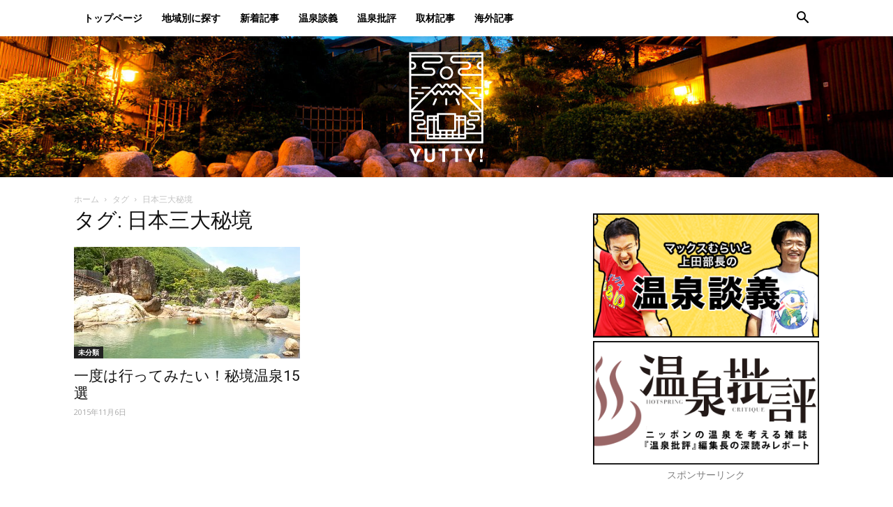

--- FILE ---
content_type: text/html; charset=UTF-8
request_url: http://yutty.jp/tag/%E6%97%A5%E6%9C%AC%E4%B8%89%E5%A4%A7%E7%A7%98%E5%A2%83/
body_size: 33550
content:
<!doctype html >
<!--[if IE 8]>    <html class="ie8" lang="en"> <![endif]-->
<!--[if IE 9]>    <html class="ie9" lang="en"> <![endif]-->
<!--[if gt IE 8]><!--> <html lang="ja" prefix="og: http://ogp.me/ns# fb: http://ogp.me/ns/fb#"> <!--<![endif]-->
<head>
    <title>日本三大秘境 アーカイブ - Yutty!【ユッティ】</title>
    <meta charset="UTF-8" />
    <meta name="viewport" content="width=device-width, initial-scale=1.0">
    <link rel="pingback" href="http://yutty.jp/xmlrpc.php" />
    
<!-- This site is optimized with the Yoast SEO plugin v5.9.3 - https://yoast.com/wordpress/plugins/seo/ -->
<meta name="robots" content="noindex,follow"/>
<link rel="canonical" href="http://yutty.jp/tag/%e6%97%a5%e6%9c%ac%e4%b8%89%e5%a4%a7%e7%a7%98%e5%a2%83/" />
<meta property="og:locale" content="ja_JP" />
<meta property="og:type" content="object" />
<meta property="og:title" content="日本三大秘境 アーカイブ - Yutty!【ユッティ】" />
<meta property="og:url" content="http://yutty.jp/tag/%e6%97%a5%e6%9c%ac%e4%b8%89%e5%a4%a7%e7%a7%98%e5%a2%83/" />
<meta property="og:site_name" content="Yutty!【ユッティ】" />
<meta property="fb:app_id" content="1460109424312925" />
<meta name="twitter:card" content="summary_large_image" />
<meta name="twitter:title" content="日本三大秘境 アーカイブ - Yutty!【ユッティ】" />
<meta name="twitter:site" content="@yutty_jp" />
<script type='application/ld+json'>{"@context":"http:\/\/schema.org","@type":"WebSite","@id":"#website","url":"http:\/\/yutty.jp\/","name":"Yutty!\u3010\u30e6\u30c3\u30c6\u30a3\u3011","potentialAction":{"@type":"SearchAction","target":"http:\/\/yutty.jp\/?s={search_term_string}","query-input":"required name=search_term_string"}}</script>
<!-- / Yoast SEO plugin. -->

<link rel='dns-prefetch' href='//fonts.googleapis.com' />
<link rel='dns-prefetch' href='//s.w.org' />
<link rel="alternate" type="application/rss+xml" title="Yutty!【ユッティ】 &raquo; フィード" href="http://yutty.jp/feed/" />
<link rel="alternate" type="application/rss+xml" title="Yutty!【ユッティ】 &raquo; コメントフィード" href="http://yutty.jp/comments/feed/" />
<link rel="alternate" type="application/rss+xml" title="Yutty!【ユッティ】 &raquo; 日本三大秘境 タグのフィード" href="http://yutty.jp/tag/%e6%97%a5%e6%9c%ac%e4%b8%89%e5%a4%a7%e7%a7%98%e5%a2%83/feed/" />
		<script type="text/javascript">
			window._wpemojiSettings = {"baseUrl":"https:\/\/s.w.org\/images\/core\/emoji\/12.0.0-1\/72x72\/","ext":".png","svgUrl":"https:\/\/s.w.org\/images\/core\/emoji\/12.0.0-1\/svg\/","svgExt":".svg","source":{"concatemoji":"http:\/\/yutty.jp\/wp-includes\/js\/wp-emoji-release.min.js?ver=5.4.18"}};
			/*! This file is auto-generated */
			!function(e,a,t){var n,r,o,i=a.createElement("canvas"),p=i.getContext&&i.getContext("2d");function s(e,t){var a=String.fromCharCode;p.clearRect(0,0,i.width,i.height),p.fillText(a.apply(this,e),0,0);e=i.toDataURL();return p.clearRect(0,0,i.width,i.height),p.fillText(a.apply(this,t),0,0),e===i.toDataURL()}function c(e){var t=a.createElement("script");t.src=e,t.defer=t.type="text/javascript",a.getElementsByTagName("head")[0].appendChild(t)}for(o=Array("flag","emoji"),t.supports={everything:!0,everythingExceptFlag:!0},r=0;r<o.length;r++)t.supports[o[r]]=function(e){if(!p||!p.fillText)return!1;switch(p.textBaseline="top",p.font="600 32px Arial",e){case"flag":return s([127987,65039,8205,9895,65039],[127987,65039,8203,9895,65039])?!1:!s([55356,56826,55356,56819],[55356,56826,8203,55356,56819])&&!s([55356,57332,56128,56423,56128,56418,56128,56421,56128,56430,56128,56423,56128,56447],[55356,57332,8203,56128,56423,8203,56128,56418,8203,56128,56421,8203,56128,56430,8203,56128,56423,8203,56128,56447]);case"emoji":return!s([55357,56424,55356,57342,8205,55358,56605,8205,55357,56424,55356,57340],[55357,56424,55356,57342,8203,55358,56605,8203,55357,56424,55356,57340])}return!1}(o[r]),t.supports.everything=t.supports.everything&&t.supports[o[r]],"flag"!==o[r]&&(t.supports.everythingExceptFlag=t.supports.everythingExceptFlag&&t.supports[o[r]]);t.supports.everythingExceptFlag=t.supports.everythingExceptFlag&&!t.supports.flag,t.DOMReady=!1,t.readyCallback=function(){t.DOMReady=!0},t.supports.everything||(n=function(){t.readyCallback()},a.addEventListener?(a.addEventListener("DOMContentLoaded",n,!1),e.addEventListener("load",n,!1)):(e.attachEvent("onload",n),a.attachEvent("onreadystatechange",function(){"complete"===a.readyState&&t.readyCallback()})),(n=t.source||{}).concatemoji?c(n.concatemoji):n.wpemoji&&n.twemoji&&(c(n.twemoji),c(n.wpemoji)))}(window,document,window._wpemojiSettings);
		</script>
		<style type="text/css">
img.wp-smiley,
img.emoji {
	display: inline !important;
	border: none !important;
	box-shadow: none !important;
	height: 1em !important;
	width: 1em !important;
	margin: 0 .07em !important;
	vertical-align: -0.1em !important;
	background: none !important;
	padding: 0 !important;
}
</style>
	<link rel='stylesheet' id='wp-block-library-css'  href='http://yutty.jp/wp-includes/css/dist/block-library/style.min.css?ver=5.4.18' type='text/css' media='all' />
<link rel='stylesheet' id='ts_fab_css-css'  href='http://yutty.jp/wp-content/plugins/fancier-author-box/css/ts-fab.min.css?ver=1.4' type='text/css' media='all' />
<link rel='stylesheet' id='foobox-free-min-css'  href='http://yutty.jp/wp-content/plugins/foobox-image-lightbox/free/css/foobox.free.min.css?ver=2.7.11' type='text/css' media='all' />
<link rel='stylesheet' id='rs-plugin-settings-css'  href='http://yutty.jp/wp-content/plugins/revslider/public/assets/css/settings.css?ver=5.4.1' type='text/css' media='all' />
<style id='rs-plugin-settings-inline-css' type='text/css'>
.tp-caption a{color:#ff7302;text-shadow:none;-webkit-transition:all 0.2s ease-out;-moz-transition:all 0.2s ease-out;-o-transition:all 0.2s ease-out;-ms-transition:all 0.2s ease-out}.tp-caption a:hover{color:#ffa902}
</style>
<link rel='stylesheet' id='sb-type-std-css'  href='http://yutty.jp/wp-content/plugins/speech-bubble/css/sb-type-std.css?ver=5.4.18' type='text/css' media='all' />
<link rel='stylesheet' id='sb-type-fb-css'  href='http://yutty.jp/wp-content/plugins/speech-bubble/css/sb-type-fb.css?ver=5.4.18' type='text/css' media='all' />
<link rel='stylesheet' id='sb-type-fb-flat-css'  href='http://yutty.jp/wp-content/plugins/speech-bubble/css/sb-type-fb-flat.css?ver=5.4.18' type='text/css' media='all' />
<link rel='stylesheet' id='sb-type-ln-css'  href='http://yutty.jp/wp-content/plugins/speech-bubble/css/sb-type-ln.css?ver=5.4.18' type='text/css' media='all' />
<link rel='stylesheet' id='sb-type-ln-flat-css'  href='http://yutty.jp/wp-content/plugins/speech-bubble/css/sb-type-ln-flat.css?ver=5.4.18' type='text/css' media='all' />
<link rel='stylesheet' id='sb-type-pink-css'  href='http://yutty.jp/wp-content/plugins/speech-bubble/css/sb-type-pink.css?ver=5.4.18' type='text/css' media='all' />
<link rel='stylesheet' id='sb-type-rtail-css'  href='http://yutty.jp/wp-content/plugins/speech-bubble/css/sb-type-rtail.css?ver=5.4.18' type='text/css' media='all' />
<link rel='stylesheet' id='sb-type-drop-css'  href='http://yutty.jp/wp-content/plugins/speech-bubble/css/sb-type-drop.css?ver=5.4.18' type='text/css' media='all' />
<link rel='stylesheet' id='sb-type-think-css'  href='http://yutty.jp/wp-content/plugins/speech-bubble/css/sb-type-think.css?ver=5.4.18' type='text/css' media='all' />
<link rel='stylesheet' id='sb-no-br-css'  href='http://yutty.jp/wp-content/plugins/speech-bubble/css/sb-no-br.css?ver=5.4.18' type='text/css' media='all' />
<link rel='stylesheet' id='toc-screen-css'  href='http://yutty.jp/wp-content/plugins/table-of-contents-plus/screen.min.css?ver=1509' type='text/css' media='all' />
<link rel='stylesheet' id='google-fonts-style-css'  href='http://fonts.googleapis.com/css?family=Open+Sans%3A300italic%2C400%2C400italic%2C600%2C600italic%2C700%7CRoboto%3A300%2C400%2C400italic%2C500%2C500italic%2C700%2C900&#038;ver=8.7.4' type='text/css' media='all' />
<link rel='stylesheet' id='fancybox-css'  href='http://yutty.jp/wp-content/plugins/easy-fancybox/css/jquery.fancybox.min.css?ver=1.3.24' type='text/css' media='screen' />
<link rel='stylesheet' id='js_composer_front-css'  href='http://yutty.jp/wp-content/plugins/js_composer/assets/css/js_composer.min.css?ver=5.1.1' type='text/css' media='all' />
<link rel='stylesheet' id='td-theme-css'  href='http://yutty.jp/wp-content/themes/Newspaper2020-06-08/style.css?ver=8.7.4' type='text/css' media='all' />
<script type='text/javascript' src='http://yutty.jp/wp-includes/js/jquery/jquery.js?ver=1.12.4-wp'></script>
<script type='text/javascript' src='http://yutty.jp/wp-includes/js/jquery/jquery-migrate.min.js?ver=1.4.1'></script>
<script type='text/javascript' src='http://yutty.jp/wp-content/plugins/fancier-author-box/js/ts-fab.min.js?ver=1.4'></script>
<script type='text/javascript' src='http://yutty.jp/wp-content/plugins/revslider/public/assets/js/jquery.themepunch.tools.min.js?ver=5.4.1'></script>
<script type='text/javascript' src='http://yutty.jp/wp-content/plugins/revslider/public/assets/js/jquery.themepunch.revolution.min.js?ver=5.4.1'></script>
<script type='text/javascript'>
/* Run FooBox FREE (v2.7.11) */
var FOOBOX = window.FOOBOX = {
	ready: true,
	preloadFont: false,
	disableOthers: false,
	o: {wordpress: { enabled: true }, countMessage:'image %index of %total', excludes:'.fbx-link,.nofoobox,.nolightbox,a[href*="pinterest.com/pin/create/button/"]', affiliate : { enabled: false }},
	selectors: [
		".foogallery-container.foogallery-lightbox-foobox", ".foogallery-container.foogallery-lightbox-foobox-free", ".gallery", ".wp-block-gallery", ".wp-caption", ".wp-block-image", "a:has(img[class*=wp-image-])", ".post a:has(img[class*=wp-image-])", ".foobox"
	],
	pre: function( $ ){
		// Custom JavaScript (Pre)
		
	},
	post: function( $ ){
		// Custom JavaScript (Post)
		
		// Custom Captions Code
		
	},
	custom: function( $ ){
		// Custom Extra JS
		
	}
};
</script>
<script type='text/javascript' src='http://yutty.jp/wp-content/plugins/foobox-image-lightbox/free/js/foobox.free.min.js?ver=2.7.11'></script>
<link rel='https://api.w.org/' href='http://yutty.jp/wp-json/' />
<link rel="EditURI" type="application/rsd+xml" title="RSD" href="http://yutty.jp/xmlrpc.php?rsd" />
<link rel="wlwmanifest" type="application/wlwmanifest+xml" href="http://yutty.jp/wp-includes/wlwmanifest.xml" /> 
<meta name="generator" content="WordPress 5.4.18" />
<meta http-equiv="Last-Modified" content="Tue, 04 Nov 2025 16:59:54 GMT" />
<!--[if lt IE 9]><script src="http://cdnjs.cloudflare.com/ajax/libs/html5shiv/3.7.3/html5shiv.js"></script><![endif]-->
    <meta name="generator" content="Powered by Visual Composer - drag and drop page builder for WordPress."/>
<!--[if lte IE 9]><link rel="stylesheet" type="text/css" href="http://yutty.jp/wp-content/plugins/js_composer/assets/css/vc_lte_ie9.min.css" media="screen"><![endif]--><style>.simplemap img{max-width:none !important;padding:0 !important;margin:0 !important;}.staticmap,.staticmap img{max-width:100% !important;height:auto !important;}.simplemap .simplemap-content{display:none;}</style>
<script>var google_map_api_key = 'AIzaSyAWe2N_pW6L_EblkK6NnNsNEakq31P_7bQ';</script>
<!-- BEGIN: WP Social Bookmarking Light HEAD -->


<script>
    (function (d, s, id) {
        var js, fjs = d.getElementsByTagName(s)[0];
        if (d.getElementById(id)) return;
        js = d.createElement(s);
        js.id = id;
        js.src = "//connect.facebook.net/ja_JP/sdk.js#xfbml=1&version=v2.7";
        fjs.parentNode.insertBefore(js, fjs);
    }(document, 'script', 'facebook-jssdk'));
</script>

<style type="text/css">
    .wp_social_bookmarking_light{
    border: 0 !important;
    padding: 10px 0 20px 0 !important;
    margin: 0 !important;
}
.wp_social_bookmarking_light div{
    float: left !important;
    border: 0 !important;
    padding: 0 !important;
    margin: 0 5px 0px 0 !important;
    min-height: 30px !important;
    line-height: 18px !important;
    text-indent: 0 !important;
}
.wp_social_bookmarking_light img{
    border: 0 !important;
    padding: 0;
    margin: 0;
    vertical-align: top !important;
}
.wp_social_bookmarking_light_clear{
    clear: both !important;
}
#fb-root{
    display: none;
}
.wsbl_twitter{
    width: 100px;
}
.wsbl_facebook_like iframe{
    max-width: none !important;
}
</style>
<!-- END: WP Social Bookmarking Light HEAD -->
<meta name="generator" content="Powered by Slider Revolution 5.4.1 - responsive, Mobile-Friendly Slider Plugin for WordPress with comfortable drag and drop interface." />

<!-- JS generated by theme -->

<script>
    
    

	    var tdBlocksArray = []; //here we store all the items for the current page

	    //td_block class - each ajax block uses a object of this class for requests
	    function tdBlock() {
		    this.id = '';
		    this.block_type = 1; //block type id (1-234 etc)
		    this.atts = '';
		    this.td_column_number = '';
		    this.td_current_page = 1; //
		    this.post_count = 0; //from wp
		    this.found_posts = 0; //from wp
		    this.max_num_pages = 0; //from wp
		    this.td_filter_value = ''; //current live filter value
		    this.is_ajax_running = false;
		    this.td_user_action = ''; // load more or infinite loader (used by the animation)
		    this.header_color = '';
		    this.ajax_pagination_infinite_stop = ''; //show load more at page x
	    }


        // td_js_generator - mini detector
        (function(){
            var htmlTag = document.getElementsByTagName("html")[0];

	        if ( navigator.userAgent.indexOf("MSIE 10.0") > -1 ) {
                htmlTag.className += ' ie10';
            }

            if ( !!navigator.userAgent.match(/Trident.*rv\:11\./) ) {
                htmlTag.className += ' ie11';
            }

	        if ( navigator.userAgent.indexOf("Edge") > -1 ) {
                htmlTag.className += ' ieEdge';
            }

            if ( /(iPad|iPhone|iPod)/g.test(navigator.userAgent) ) {
                htmlTag.className += ' td-md-is-ios';
            }

            var user_agent = navigator.userAgent.toLowerCase();
            if ( user_agent.indexOf("android") > -1 ) {
                htmlTag.className += ' td-md-is-android';
            }

            if ( -1 !== navigator.userAgent.indexOf('Mac OS X')  ) {
                htmlTag.className += ' td-md-is-os-x';
            }

            if ( /chrom(e|ium)/.test(navigator.userAgent.toLowerCase()) ) {
               htmlTag.className += ' td-md-is-chrome';
            }

            if ( -1 !== navigator.userAgent.indexOf('Firefox') ) {
                htmlTag.className += ' td-md-is-firefox';
            }

            if ( -1 !== navigator.userAgent.indexOf('Safari') && -1 === navigator.userAgent.indexOf('Chrome') ) {
                htmlTag.className += ' td-md-is-safari';
            }

            if( -1 !== navigator.userAgent.indexOf('IEMobile') ){
                htmlTag.className += ' td-md-is-iemobile';
            }

        })();




        var tdLocalCache = {};

        ( function () {
            "use strict";

            tdLocalCache = {
                data: {},
                remove: function (resource_id) {
                    delete tdLocalCache.data[resource_id];
                },
                exist: function (resource_id) {
                    return tdLocalCache.data.hasOwnProperty(resource_id) && tdLocalCache.data[resource_id] !== null;
                },
                get: function (resource_id) {
                    return tdLocalCache.data[resource_id];
                },
                set: function (resource_id, cachedData) {
                    tdLocalCache.remove(resource_id);
                    tdLocalCache.data[resource_id] = cachedData;
                }
            };
        })();

    
    
var td_viewport_interval_list=[{"limitBottom":767,"sidebarWidth":228},{"limitBottom":1018,"sidebarWidth":300},{"limitBottom":1140,"sidebarWidth":324}];
var td_ajax_url="http:\/\/yutty.jp\/wp-admin\/admin-ajax.php?td_theme_name=Newspaper&v=8.7.4";
var td_get_template_directory_uri="http:\/\/yutty.jp\/wp-content\/themes\/Newspaper2020-06-08";
var tds_snap_menu="snap";
var tds_logo_on_sticky="show";
var tds_header_style="11";
var td_please_wait="\u304a\u5f85\u3061\u304f\u3060\u3055\u3044";
var td_email_user_pass_incorrect="\u30e6\u30fc\u30b6\u30fc\u304b\u30d1\u30b9\u30ef\u30fc\u30c9\u304c\u9593\u9055\u3063\u3066\u307e\u3059\uff01";
var td_email_user_incorrect="E\u30e1\u30fc\u30eb\u304b\u30e6\u30fc\u30b6\u540d\u304c\u9593\u9055\u3063\u3066\u307e\u3059\uff01";
var td_email_incorrect="E\u30e1\u30fc\u30eb\u304c\u9593\u9055\u3063\u3066\u307e\u3059\uff01";
var tds_more_articles_on_post_enable="";
var tds_more_articles_on_post_time_to_wait="";
var tds_more_articles_on_post_pages_distance_from_top=0;
var tds_theme_color_site_wide="#4db2ec";
var tds_smart_sidebar="enabled";
var tdThemeName="Newspaper";
var td_magnific_popup_translation_tPrev="\u524d\uff08\u5de6\u30a2\u30ed\u30fc\u3000\u30ad\u30fc\uff09";
var td_magnific_popup_translation_tNext="\u6b21\uff08\u53f3\u30a2\u30ed\u30fc\u3000\u30ad\u30fc\uff09";
var td_magnific_popup_translation_tCounter="%curr%\/%total%";
var td_magnific_popup_translation_ajax_tError="\uff05url%\u306e\u30b3\u30f3\u30c6\u30f3\u30c4\u306f\u30ed\u30fc\u30c9\u3067\u304d\u307e\u305b\u3093\u3067\u3057\u305f\u3002";
var td_magnific_popup_translation_image_tError="#\uff05curr%\u304b\u3089\u306e\u753b\u50cf\u306f\u30ed\u30fc\u30c9\u3067\u304d\u307e\u305b\u3093\u3067\u3057\u305f\u3002";
var tdDateNamesI18n={"month_names":["1\u6708","2\u6708","3\u6708","4\u6708","5\u6708","6\u6708","7\u6708","8\u6708","9\u6708","10\u6708","11\u6708","12\u6708"],"month_names_short":["1\u6708","2\u6708","3\u6708","4\u6708","5\u6708","6\u6708","7\u6708","8\u6708","9\u6708","10\u6708","11\u6708","12\u6708"],"day_names":["\u65e5\u66dc\u65e5","\u6708\u66dc\u65e5","\u706b\u66dc\u65e5","\u6c34\u66dc\u65e5","\u6728\u66dc\u65e5","\u91d1\u66dc\u65e5","\u571f\u66dc\u65e5"],"day_names_short":["\u65e5","\u6708","\u706b","\u6c34","\u6728","\u91d1","\u571f"]};
var td_ad_background_click_link="";
var td_ad_background_click_target="";
</script>


<!-- Header style compiled by theme -->

<style>
    
.td-header-wrap .black-menu .sf-menu > .current-menu-item > a,
    .td-header-wrap .black-menu .sf-menu > .current-menu-ancestor > a,
    .td-header-wrap .black-menu .sf-menu > .current-category-ancestor > a,
    .td-header-wrap .black-menu .sf-menu > li > a:hover,
    .td-header-wrap .black-menu .sf-menu > .sfHover > a,
    .td-header-style-12 .td-header-menu-wrap-full,
    .sf-menu > .current-menu-item > a:after,
    .sf-menu > .current-menu-ancestor > a:after,
    .sf-menu > .current-category-ancestor > a:after,
    .sf-menu > li:hover > a:after,
    .sf-menu > .sfHover > a:after,
    .td-header-style-12 .td-affix,
    .header-search-wrap .td-drop-down-search:after,
    .header-search-wrap .td-drop-down-search .btn:hover,
    input[type=submit]:hover,
    .td-read-more a,
    .td-post-category:hover,
    .td-grid-style-1.td-hover-1 .td-big-grid-post:hover .td-post-category,
    .td-grid-style-5.td-hover-1 .td-big-grid-post:hover .td-post-category,
    .td_top_authors .td-active .td-author-post-count,
    .td_top_authors .td-active .td-author-comments-count,
    .td_top_authors .td_mod_wrap:hover .td-author-post-count,
    .td_top_authors .td_mod_wrap:hover .td-author-comments-count,
    .td-404-sub-sub-title a:hover,
    .td-search-form-widget .wpb_button:hover,
    .td-rating-bar-wrap div,
    .td_category_template_3 .td-current-sub-category,
    .dropcap,
    .td_wrapper_video_playlist .td_video_controls_playlist_wrapper,
    .wpb_default,
    .wpb_default:hover,
    .td-left-smart-list:hover,
    .td-right-smart-list:hover,
    .woocommerce-checkout .woocommerce input.button:hover,
    .woocommerce-page .woocommerce a.button:hover,
    .woocommerce-account div.woocommerce .button:hover,
    #bbpress-forums button:hover,
    .bbp_widget_login .button:hover,
    .td-footer-wrapper .td-post-category,
    .td-footer-wrapper .widget_product_search input[type="submit"]:hover,
    .woocommerce .product a.button:hover,
    .woocommerce .product #respond input#submit:hover,
    .woocommerce .checkout input#place_order:hover,
    .woocommerce .woocommerce.widget .button:hover,
    .single-product .product .summary .cart .button:hover,
    .woocommerce-cart .woocommerce table.cart .button:hover,
    .woocommerce-cart .woocommerce .shipping-calculator-form .button:hover,
    .td-next-prev-wrap a:hover,
    .td-load-more-wrap a:hover,
    .td-post-small-box a:hover,
    .page-nav .current,
    .page-nav:first-child > div,
    .td_category_template_8 .td-category-header .td-category a.td-current-sub-category,
    .td_category_template_4 .td-category-siblings .td-category a:hover,
    #bbpress-forums .bbp-pagination .current,
    #bbpress-forums #bbp-single-user-details #bbp-user-navigation li.current a,
    .td-theme-slider:hover .slide-meta-cat a,
    a.vc_btn-black:hover,
    .td-trending-now-wrapper:hover .td-trending-now-title,
    .td-scroll-up,
    .td-smart-list-button:hover,
    .td-weather-information:before,
    .td-weather-week:before,
    .td_block_exchange .td-exchange-header:before,
    .td_block_big_grid_9.td-grid-style-1 .td-post-category,
    .td_block_big_grid_9.td-grid-style-5 .td-post-category,
    .td-grid-style-6.td-hover-1 .td-module-thumb:after,
    .td-pulldown-syle-2 .td-subcat-dropdown ul:after,
    .td_block_template_9 .td-block-title:after,
    .td_block_template_15 .td-block-title:before,
    div.wpforms-container .wpforms-form div.wpforms-submit-container button[type=submit] {
        background-color: rgba(10,2,0,0.8);
    }

    .td_block_template_4 .td-related-title .td-cur-simple-item:before {
        border-color: rgba(10,2,0,0.8) transparent transparent transparent !important;
    }

    .woocommerce .woocommerce-message .button:hover,
    .woocommerce .woocommerce-error .button:hover,
    .woocommerce .woocommerce-info .button:hover {
        background-color: rgba(10,2,0,0.8) !important;
    }
    
    
    .td_block_template_4 .td-related-title .td-cur-simple-item,
    .td_block_template_3 .td-related-title .td-cur-simple-item,
    .td_block_template_9 .td-related-title:after {
        background-color: rgba(10,2,0,0.8);
    }

    .woocommerce .product .onsale,
    .woocommerce.widget .ui-slider .ui-slider-handle {
        background: none rgba(10,2,0,0.8);
    }

    .woocommerce.widget.widget_layered_nav_filters ul li a {
        background: none repeat scroll 0 0 rgba(10,2,0,0.8) !important;
    }

    a,
    cite a:hover,
    .td_mega_menu_sub_cats .cur-sub-cat,
    .td-mega-span h3 a:hover,
    .td_mod_mega_menu:hover .entry-title a,
    .header-search-wrap .result-msg a:hover,
    .td-header-top-menu .td-drop-down-search .td_module_wrap:hover .entry-title a,
    .td-header-top-menu .td-icon-search:hover,
    .td-header-wrap .result-msg a:hover,
    .top-header-menu li a:hover,
    .top-header-menu .current-menu-item > a,
    .top-header-menu .current-menu-ancestor > a,
    .top-header-menu .current-category-ancestor > a,
    .td-social-icon-wrap > a:hover,
    .td-header-sp-top-widget .td-social-icon-wrap a:hover,
    .td-page-content blockquote p,
    .td-post-content blockquote p,
    .mce-content-body blockquote p,
    .comment-content blockquote p,
    .wpb_text_column blockquote p,
    .td_block_text_with_title blockquote p,
    .td_module_wrap:hover .entry-title a,
    .td-subcat-filter .td-subcat-list a:hover,
    .td-subcat-filter .td-subcat-dropdown a:hover,
    .td_quote_on_blocks,
    .dropcap2,
    .dropcap3,
    .td_top_authors .td-active .td-authors-name a,
    .td_top_authors .td_mod_wrap:hover .td-authors-name a,
    .td-post-next-prev-content a:hover,
    .author-box-wrap .td-author-social a:hover,
    .td-author-name a:hover,
    .td-author-url a:hover,
    .td_mod_related_posts:hover h3 > a,
    .td-post-template-11 .td-related-title .td-related-left:hover,
    .td-post-template-11 .td-related-title .td-related-right:hover,
    .td-post-template-11 .td-related-title .td-cur-simple-item,
    .td-post-template-11 .td_block_related_posts .td-next-prev-wrap a:hover,
    .comment-reply-link:hover,
    .logged-in-as a:hover,
    #cancel-comment-reply-link:hover,
    .td-search-query,
    .td-category-header .td-pulldown-category-filter-link:hover,
    .td-category-siblings .td-subcat-dropdown a:hover,
    .td-category-siblings .td-subcat-dropdown a.td-current-sub-category,
    .widget a:hover,
    .td_wp_recentcomments a:hover,
    .archive .widget_archive .current,
    .archive .widget_archive .current a,
    .widget_calendar tfoot a:hover,
    .woocommerce a.added_to_cart:hover,
    .woocommerce-account .woocommerce-MyAccount-navigation a:hover,
    #bbpress-forums li.bbp-header .bbp-reply-content span a:hover,
    #bbpress-forums .bbp-forum-freshness a:hover,
    #bbpress-forums .bbp-topic-freshness a:hover,
    #bbpress-forums .bbp-forums-list li a:hover,
    #bbpress-forums .bbp-forum-title:hover,
    #bbpress-forums .bbp-topic-permalink:hover,
    #bbpress-forums .bbp-topic-started-by a:hover,
    #bbpress-forums .bbp-topic-started-in a:hover,
    #bbpress-forums .bbp-body .super-sticky li.bbp-topic-title .bbp-topic-permalink,
    #bbpress-forums .bbp-body .sticky li.bbp-topic-title .bbp-topic-permalink,
    .widget_display_replies .bbp-author-name,
    .widget_display_topics .bbp-author-name,
    .footer-text-wrap .footer-email-wrap a,
    .td-subfooter-menu li a:hover,
    .footer-social-wrap a:hover,
    a.vc_btn-black:hover,
    .td-smart-list-dropdown-wrap .td-smart-list-button:hover,
    .td_module_17 .td-read-more a:hover,
    .td_module_18 .td-read-more a:hover,
    .td_module_19 .td-post-author-name a:hover,
    .td-instagram-user a,
    .td-pulldown-syle-2 .td-subcat-dropdown:hover .td-subcat-more span,
    .td-pulldown-syle-2 .td-subcat-dropdown:hover .td-subcat-more i,
    .td-pulldown-syle-3 .td-subcat-dropdown:hover .td-subcat-more span,
    .td-pulldown-syle-3 .td-subcat-dropdown:hover .td-subcat-more i,
    .td-block-title-wrap .td-wrapper-pulldown-filter .td-pulldown-filter-display-option:hover,
    .td-block-title-wrap .td-wrapper-pulldown-filter .td-pulldown-filter-display-option:hover i,
    .td-block-title-wrap .td-wrapper-pulldown-filter .td-pulldown-filter-link:hover,
    .td-block-title-wrap .td-wrapper-pulldown-filter .td-pulldown-filter-item .td-cur-simple-item,
    .td_block_template_2 .td-related-title .td-cur-simple-item,
    .td_block_template_5 .td-related-title .td-cur-simple-item,
    .td_block_template_6 .td-related-title .td-cur-simple-item,
    .td_block_template_7 .td-related-title .td-cur-simple-item,
    .td_block_template_8 .td-related-title .td-cur-simple-item,
    .td_block_template_9 .td-related-title .td-cur-simple-item,
    .td_block_template_10 .td-related-title .td-cur-simple-item,
    .td_block_template_11 .td-related-title .td-cur-simple-item,
    .td_block_template_12 .td-related-title .td-cur-simple-item,
    .td_block_template_13 .td-related-title .td-cur-simple-item,
    .td_block_template_14 .td-related-title .td-cur-simple-item,
    .td_block_template_15 .td-related-title .td-cur-simple-item,
    .td_block_template_16 .td-related-title .td-cur-simple-item,
    .td_block_template_17 .td-related-title .td-cur-simple-item,
    .td-theme-wrap .sf-menu ul .td-menu-item > a:hover,
    .td-theme-wrap .sf-menu ul .sfHover > a,
    .td-theme-wrap .sf-menu ul .current-menu-ancestor > a,
    .td-theme-wrap .sf-menu ul .current-category-ancestor > a,
    .td-theme-wrap .sf-menu ul .current-menu-item > a,
    .td_outlined_btn {
        color: rgba(10,2,0,0.8);
    }

    a.vc_btn-black.vc_btn_square_outlined:hover,
    a.vc_btn-black.vc_btn_outlined:hover,
    .td-mega-menu-page .wpb_content_element ul li a:hover,
    .td-theme-wrap .td-aj-search-results .td_module_wrap:hover .entry-title a,
    .td-theme-wrap .header-search-wrap .result-msg a:hover {
        color: rgba(10,2,0,0.8) !important;
    }

    .td-next-prev-wrap a:hover,
    .td-load-more-wrap a:hover,
    .td-post-small-box a:hover,
    .page-nav .current,
    .page-nav:first-child > div,
    .td_category_template_8 .td-category-header .td-category a.td-current-sub-category,
    .td_category_template_4 .td-category-siblings .td-category a:hover,
    #bbpress-forums .bbp-pagination .current,
    .post .td_quote_box,
    .page .td_quote_box,
    a.vc_btn-black:hover,
    .td_block_template_5 .td-block-title > *,
    .td_outlined_btn {
        border-color: rgba(10,2,0,0.8);
    }

    .td_wrapper_video_playlist .td_video_currently_playing:after {
        border-color: rgba(10,2,0,0.8) !important;
    }

    .header-search-wrap .td-drop-down-search:before {
        border-color: transparent transparent rgba(10,2,0,0.8) transparent;
    }

    .block-title > span,
    .block-title > a,
    .block-title > label,
    .widgettitle,
    .widgettitle:after,
    .td-trending-now-title,
    .td-trending-now-wrapper:hover .td-trending-now-title,
    .wpb_tabs li.ui-tabs-active a,
    .wpb_tabs li:hover a,
    .vc_tta-container .vc_tta-color-grey.vc_tta-tabs-position-top.vc_tta-style-classic .vc_tta-tabs-container .vc_tta-tab.vc_active > a,
    .vc_tta-container .vc_tta-color-grey.vc_tta-tabs-position-top.vc_tta-style-classic .vc_tta-tabs-container .vc_tta-tab:hover > a,
    .td_block_template_1 .td-related-title .td-cur-simple-item,
    .woocommerce .product .products h2:not(.woocommerce-loop-product__title),
    .td-subcat-filter .td-subcat-dropdown:hover .td-subcat-more, 
    .td_3D_btn,
    .td_shadow_btn,
    .td_default_btn,
    .td_round_btn, 
    .td_outlined_btn:hover {
    	background-color: rgba(10,2,0,0.8);
    }

    .woocommerce div.product .woocommerce-tabs ul.tabs li.active {
    	background-color: rgba(10,2,0,0.8) !important;
    }

    .block-title,
    .td_block_template_1 .td-related-title,
    .wpb_tabs .wpb_tabs_nav,
    .vc_tta-container .vc_tta-color-grey.vc_tta-tabs-position-top.vc_tta-style-classic .vc_tta-tabs-container,
    .woocommerce div.product .woocommerce-tabs ul.tabs:before {
        border-color: rgba(10,2,0,0.8);
    }
    .td_block_wrap .td-subcat-item a.td-cur-simple-item {
	    color: rgba(10,2,0,0.8);
	}


    
    .td-grid-style-4 .entry-title
    {
        background-color: rgba(10,2,0,0.8);
    }

    
    .td-post-content p,
    .td-post-content {
        font-size:14px;
	
    }
    
    .td-post-content h2 {
        font-size:24px;
	
    }
    
    .td-post-content h3 {
        font-size:18px;
	
    }
</style>

<script>
  (function(i,s,o,g,r,a,m){i['GoogleAnalyticsObject']=r;i[r]=i[r]||function(){
  (i[r].q=i[r].q||[]).push(arguments)},i[r].l=1*new Date();a=s.createElement(o),
  m=s.getElementsByTagName(o)[0];a.async=1;a.src=g;m.parentNode.insertBefore(a,m)
  })(window,document,'script','//www.google-analytics.com/analytics.js','ga');

  ga('create', 'UA-65403401-1', 'auto');
  ga('send', 'pageview');


window.fbAsyncInit = function() { 
  FB.init({ 
    appId : '1460109424312925', 
    xfbml : true, 
    version : 'v2.4' 
  }); 
  FB.Event.subscribe('edge.create', function(response) { 
    ga('send', 'social', 'facebook', 'like', window.location.href); 
  }); 
  
  FB.Event.subscribe('edge.remove', function(response) { 
    ga('send', 'social', 'facebook', 'unlike', window.location.href); 
  }); 
  
  FB.Event.subscribe('message.send', function(targetUrl) {
    ga(['send', 'social', 'facebook', 'send', targetUrl]);
  });
}

window.twttr = (function(d, s, id) {
  var js, fjs = d.getElementsByTagName(s)[0],
    t = window.twttr || {};
  if (d.getElementById(id)) return t;
  js = d.createElement(s);
  js.id = id;
  js.src = "https://platform.twitter.com/widgets.js";
  fjs.parentNode.insertBefore(js, fjs);
 
  t._e = [];
  t.ready = function(f) {
    t._e.push(f);
  };
 
  return t;
}(document, "script", "twitter-wjs"));

 twttr.ready(function (twttr) {
  twttr.events.bind('click', function (e) {
    ga('send', 'social', 'twitter', 'click', window.location.href);
  });
  twttr.events.bind('tweet', function (e) {
    ga('send', 'social', 'twitter', 'tweet', window.location.href);
  });
});

</script>

<!-- Facebook Pixel Code -->
<script>
!function(f,b,e,v,n,t,s){if(f.fbq)return;n=f.fbq=function(){n.callMethod?
n.callMethod.apply(n,arguments):n.queue.push(arguments)};if(!f._fbq)f._fbq=n;
n.push=n;n.loaded=!0;n.version='2.0';n.queue=[];t=b.createElement(e);t.async=!0;
t.src=v;s=b.getElementsByTagName(e)[0];s.parentNode.insertBefore(t,s)}(window,
document,'script','//connect.facebook.net/en_US/fbevents.js');

fbq('init', '1695239094038502');
fbq('track', 'PageView');
</script>
<noscript><img height="1" width="1" style="display:none"
src="https://www.facebook.com/tr?id=1695239094038502&ev=PageView&noscript=1"
/></noscript>
<!-- End Facebook Pixel Code -->

<script src="//www.google-analytics.com/cx/api.js?experiment=CJz9qKEYR6-0kAQpsGX22A"></script>
<script>var chosenVariation = cxApi.chooseVariation();</script>

<script type="text/javascript">
  (function () {
    var tagjs = document.createElement("script");
    var s = document.getElementsByTagName("script")[0];
    tagjs.async = true;
    tagjs.src = "//s.yjtag.jp/tag.js#site=lbnf4in";
    s.parentNode.insertBefore(tagjs, s);
  }());
</script>
<noscript>
  <iframe src="//b.yjtag.jp/iframe?c=lbnf4in" width="1" height="1" frameborder="0" scrolling="no" marginheight="0" marginwidth="0"></iframe>
</noscript>
<script type="application/ld+json">
                        {
                            "@context": "http://schema.org",
                            "@type": "BreadcrumbList",
                            "itemListElement": [{
                            "@type": "ListItem",
                            "position": 1,
                                "item": {
                                "@type": "WebSite",
                                "@id": "http://yutty.jp/",
                                "name": "ホーム"                                               
                            }
                        },{
                            "@type": "ListItem",
                            "position": 2,
                                "item": {
                                "@type": "WebPage",
                                "@id": "http://yutty.jp/tag/%e6%97%a5%e6%9c%ac%e4%b8%89%e5%a4%a7%e7%a7%98%e5%a2%83/",
                                "name": "日本三大秘境"
                            }
                        }    ]
                        }
                       </script><link rel="icon" href="http://yutty.jp/wp-content/uploads/2016/03/cropped-favicon11-32x32.png" sizes="32x32" />
<link rel="icon" href="http://yutty.jp/wp-content/uploads/2016/03/cropped-favicon11-192x192.png" sizes="192x192" />
<link rel="apple-touch-icon" href="http://yutty.jp/wp-content/uploads/2016/03/cropped-favicon11-180x180.png" />
<meta name="msapplication-TileImage" content="http://yutty.jp/wp-content/uploads/2016/03/cropped-favicon11-270x270.png" />
<noscript><style type="text/css"> .wpb_animate_when_almost_visible { opacity: 1; }</style></noscript></head>

<body class="archive tag tag-1401 global-block-template-1 wpb-js-composer js-comp-ver-5.1.1 vc_responsive td-full-layout" itemscope="itemscope" itemtype="http://schema.org/WebPage">


        <div class="td-scroll-up"><i class="td-icon-menu-up"></i></div>
    
    <div class="td-menu-background"></div>
<div id="td-mobile-nav">
    <div class="td-mobile-container">
        <!-- mobile menu top section -->
        <div class="td-menu-socials-wrap">
            <!-- socials -->
            <div class="td-menu-socials">
                
        <span class="td-social-icon-wrap">
            <a target="_blank" href="https://www.facebook.com/yutty.japan" title="Facebook">
                <i class="td-icon-font td-icon-facebook"></i>
            </a>
        </span>
        <span class="td-social-icon-wrap">
            <a target="_blank" href="https://instagram.com/yutty.jp/" title="Instagram">
                <i class="td-icon-font td-icon-instagram"></i>
            </a>
        </span>
        <span class="td-social-icon-wrap">
            <a target="_blank" href="http://onsen-gif.yutty.jp/" title="Tumblr">
                <i class="td-icon-font td-icon-tumblr"></i>
            </a>
        </span>
        <span class="td-social-icon-wrap">
            <a target="_blank" href="https://twitter.com/yutty_jp" title="Twitter">
                <i class="td-icon-font td-icon-twitter"></i>
            </a>
        </span>
        <span class="td-social-icon-wrap">
            <a target="_blank" href="https://www.youtube.com/channel/UCmlmoFekeceoqKBOCfqePIg" title="Youtube">
                <i class="td-icon-font td-icon-youtube"></i>
            </a>
        </span>            </div>
            <!-- close button -->
            <div class="td-mobile-close">
                <a href="#"><i class="td-icon-close-mobile"></i></a>
            </div>
        </div>

        <!-- login section -->
        
        <!-- menu section -->
        <div class="td-mobile-content">
            <div class="menu-%e3%83%a1%e3%82%a4%e3%83%b3%e3%83%a1%e3%83%8b%e3%83%a5%e3%83%bc-container"><ul id="menu-%e3%83%a1%e3%82%a4%e3%83%b3%e3%83%a1%e3%83%8b%e3%83%a5%e3%83%bc" class="td-mobile-main-menu"><li id="menu-item-22818" class="menu-item menu-item-type-post_type menu-item-object-page menu-item-home menu-item-first menu-item-22818"><a href="http://yutty.jp/">トップページ</a></li>
<li id="menu-item-29" class="menu-item menu-item-type-taxonomy menu-item-object-category menu-item-has-children menu-item-29"><a href="http://yutty.jp/category/areas/">地域別に探す<i class="td-icon-menu-right td-element-after"></i></a>
<ul class="sub-menu">
	<li id="menu-item-51" class="menu-item menu-item-type-taxonomy menu-item-object-category menu-item-51"><a href="http://yutty.jp/category/areas/hokkaido/">北海道</a></li>
	<li id="menu-item-54" class="menu-item menu-item-type-taxonomy menu-item-object-category menu-item-54"><a href="http://yutty.jp/category/areas/tohoku/">東北</a></li>
	<li id="menu-item-59" class="menu-item menu-item-type-taxonomy menu-item-object-category menu-item-59"><a href="http://yutty.jp/category/areas/kanto/">関東</a></li>
	<li id="menu-item-179" class="menu-item menu-item-type-taxonomy menu-item-object-category menu-item-179"><a href="http://yutty.jp/category/areas/chubu/">中部</a></li>
	<li id="menu-item-58" class="menu-item menu-item-type-taxonomy menu-item-object-category menu-item-58"><a href="http://yutty.jp/category/areas/kinki/">近畿</a></li>
	<li id="menu-item-49" class="menu-item menu-item-type-taxonomy menu-item-object-category menu-item-49"><a href="http://yutty.jp/category/areas/chugoku/">中国</a></li>
	<li id="menu-item-53" class="menu-item menu-item-type-taxonomy menu-item-object-category menu-item-53"><a href="http://yutty.jp/category/areas/shikoku/">四国</a></li>
	<li id="menu-item-50" class="menu-item menu-item-type-taxonomy menu-item-object-category menu-item-50"><a href="http://yutty.jp/category/areas/kyushu/">九州</a></li>
</ul>
</li>
<li id="menu-item-25" class="menu-item menu-item-type-taxonomy menu-item-object-category menu-item-25"><a href="http://yutty.jp/category/featured/">新着記事</a></li>
<li id="menu-item-7296" class="menu-item menu-item-type-taxonomy menu-item-object-category menu-item-7296"><a href="http://yutty.jp/category/maxmurai-onsen/">温泉談義</a></li>
<li id="menu-item-15341" class="menu-item menu-item-type-taxonomy menu-item-object-category menu-item-15341"><a href="http://yutty.jp/category/onsen-hihyo/">温泉批評</a></li>
<li id="menu-item-22819" class="menu-item menu-item-type-taxonomy menu-item-object-category menu-item-22819"><a href="http://yutty.jp/category/report/">取材記事</a></li>
<li id="menu-item-26139" class="menu-item menu-item-type-taxonomy menu-item-object-category menu-item-has-children menu-item-26139"><a href="http://yutty.jp/category/%e6%b5%b7%e5%a4%96/">海外記事<i class="td-icon-menu-right td-element-after"></i></a>
<ul class="sub-menu">
	<li id="menu-item-0" class="menu-item-0"><a href="http://yutty.jp/category/%e6%b5%b7%e5%a4%96/america/">アメリカ</a></li>
	<li class="menu-item-0"><a href="http://yutty.jp/category/%e6%b5%b7%e5%a4%96/asia/">アジア</a></li>
	<li class="menu-item-0"><a href="http://yutty.jp/category/%e6%b5%b7%e5%a4%96/eu/">ヨーロッパ</a></li>
</ul>
</li>
</ul></div>        </div>
    </div>

    <!-- register/login section -->
    </div>    <div class="td-search-background"></div>
<div class="td-search-wrap-mob">
	<div class="td-drop-down-search" aria-labelledby="td-header-search-button">
		<form method="get" class="td-search-form" action="http://yutty.jp/">
			<!-- close button -->
			<div class="td-search-close">
				<a href="#"><i class="td-icon-close-mobile"></i></a>
			</div>
			<div role="search" class="td-search-input">
				<span>検索</span>
				<input id="td-header-search-mob" type="text" value="" name="s" autocomplete="off" />
			</div>
		</form>
		<div id="td-aj-search-mob"></div>
	</div>
</div>    
    
    <div id="td-outer-wrap" class="td-theme-wrap">
    
        <!--
Header style 11
-->

<div class="td-header-wrap td-header-style-11 ">
    
	<div class="td-header-top-menu-full td-container-wrap ">
		<div class="td-container td-header-row td-header-top-menu">
            <!-- LOGIN MODAL -->
		</div>
	</div>

    <div class="td-header-menu-wrap-full td-container-wrap ">
        
        <div class="td-header-menu-wrap td-header-gradient ">
            <div class="td-container td-header-row td-header-main-menu">
                <div id="td-header-menu" role="navigation">
    <div id="td-top-mobile-toggle"><a href="#"><i class="td-icon-font td-icon-mobile"></i></a></div>
    <div class="td-main-menu-logo td-logo-in-header">
        		<a class="td-mobile-logo td-sticky-mobile" href="http://yutty.jp/">
			<img class="td-retina-data" data-retina="http://yutty.jp/wp-content/uploads/2015/07/yutty-logo1.png" src="http://yutty.jp/wp-content/uploads/2015/07/yutty-logo1.png" alt="Yutty![ユッティ]温泉に行きたくなるメディア" title="Yutty![ユッティ]温泉に行きたくなるメディア"/>
		</a>
			<a class="td-header-logo td-sticky-mobile" href="http://yutty.jp/">
			<img class="td-retina-data" data-retina="http://yutty.jp/wp-content/uploads/2015/07/yutty-logo1.png" src="http://yutty.jp/wp-content/uploads/2015/07/yutty-logo1.png" alt="Yutty![ユッティ]温泉に行きたくなるメディア" title="Yutty![ユッティ]温泉に行きたくなるメディア"/>
		</a>
	    </div>
    <div class="menu-%e3%83%a1%e3%82%a4%e3%83%b3%e3%83%a1%e3%83%8b%e3%83%a5%e3%83%bc-container"><ul id="menu-%e3%83%a1%e3%82%a4%e3%83%b3%e3%83%a1%e3%83%8b%e3%83%a5%e3%83%bc-1" class="sf-menu"><li class="menu-item menu-item-type-post_type menu-item-object-page menu-item-home menu-item-first td-menu-item td-normal-menu menu-item-22818"><a href="http://yutty.jp/">トップページ</a></li>
<li class="menu-item menu-item-type-taxonomy menu-item-object-category menu-item-has-children td-menu-item td-normal-menu menu-item-29"><a href="http://yutty.jp/category/areas/">地域別に探す</a>
<ul class="sub-menu">
	<li class="menu-item menu-item-type-taxonomy menu-item-object-category td-menu-item td-normal-menu menu-item-51"><a href="http://yutty.jp/category/areas/hokkaido/">北海道</a></li>
	<li class="menu-item menu-item-type-taxonomy menu-item-object-category td-menu-item td-normal-menu menu-item-54"><a href="http://yutty.jp/category/areas/tohoku/">東北</a></li>
	<li class="menu-item menu-item-type-taxonomy menu-item-object-category td-menu-item td-normal-menu menu-item-59"><a href="http://yutty.jp/category/areas/kanto/">関東</a></li>
	<li class="menu-item menu-item-type-taxonomy menu-item-object-category td-menu-item td-normal-menu menu-item-179"><a href="http://yutty.jp/category/areas/chubu/">中部</a></li>
	<li class="menu-item menu-item-type-taxonomy menu-item-object-category td-menu-item td-normal-menu menu-item-58"><a href="http://yutty.jp/category/areas/kinki/">近畿</a></li>
	<li class="menu-item menu-item-type-taxonomy menu-item-object-category td-menu-item td-normal-menu menu-item-49"><a href="http://yutty.jp/category/areas/chugoku/">中国</a></li>
	<li class="menu-item menu-item-type-taxonomy menu-item-object-category td-menu-item td-normal-menu menu-item-53"><a href="http://yutty.jp/category/areas/shikoku/">四国</a></li>
	<li class="menu-item menu-item-type-taxonomy menu-item-object-category td-menu-item td-normal-menu menu-item-50"><a href="http://yutty.jp/category/areas/kyushu/">九州</a></li>
</ul>
</li>
<li class="menu-item menu-item-type-taxonomy menu-item-object-category td-menu-item td-mega-menu menu-item-25"><a href="http://yutty.jp/category/featured/">新着記事</a>
<ul class="sub-menu">
	<li class="menu-item-0"><div class="td-container-border"><div class="td-mega-grid"><div class="td_block_wrap td_block_mega_menu td_uid_1_690a310a39f9d_rand td-no-subcats td_with_ajax_pagination td-pb-border-top td_block_template_1"  data-td-block-uid="td_uid_1_690a310a39f9d" ><script>var block_td_uid_1_690a310a39f9d = new tdBlock();
block_td_uid_1_690a310a39f9d.id = "td_uid_1_690a310a39f9d";
block_td_uid_1_690a310a39f9d.atts = '{"limit":"5","td_column_number":3,"ajax_pagination":"next_prev","category_id":"2","show_child_cat":30,"td_ajax_filter_type":"td_category_ids_filter","td_ajax_preloading":"","block_template_id":"","header_color":"","ajax_pagination_infinite_stop":"","offset":"","td_filter_default_txt":"","td_ajax_filter_ids":"","el_class":"","color_preset":"","border_top":"","css":"","tdc_css":"","class":"td_uid_1_690a310a39f9d_rand","tdc_css_class":"td_uid_1_690a310a39f9d_rand","tdc_css_class_style":"td_uid_1_690a310a39f9d_rand_style"}';
block_td_uid_1_690a310a39f9d.td_column_number = "3";
block_td_uid_1_690a310a39f9d.block_type = "td_block_mega_menu";
block_td_uid_1_690a310a39f9d.post_count = "5";
block_td_uid_1_690a310a39f9d.found_posts = "137";
block_td_uid_1_690a310a39f9d.header_color = "";
block_td_uid_1_690a310a39f9d.ajax_pagination_infinite_stop = "";
block_td_uid_1_690a310a39f9d.max_num_pages = "28";
tdBlocksArray.push(block_td_uid_1_690a310a39f9d);
</script><div id=td_uid_1_690a310a39f9d class="td_block_inner"><div class="td-mega-row"><div class="td-mega-span">
        <div class="td_module_mega_menu td_mod_mega_menu">
            <div class="td-module-image">
                <div class="td-module-thumb"><a href="http://yutty.jp/archives/hiroshima-tomonoura-onsen/" rel="bookmark" class="td-image-wrap" title="【取材】広島の絶景温泉『鞆の浦温泉』と編集部オススメの観光スポットを紹介します！"><img width="218" height="150" class="entry-thumb" src="http://yutty.jp/wp-content/uploads/2023/03/tomonoura-top-218x150.png" srcset="http://yutty.jp/wp-content/uploads/2023/03/tomonoura-top-218x150.png 218w, http://yutty.jp/wp-content/uploads/2023/03/tomonoura-top-100x70.png 100w" sizes="(max-width: 218px) 100vw, 218px" alt="" title="【取材】広島の絶景温泉『鞆の浦温泉』と編集部オススメの観光スポットを紹介します！"/></a></div>                            </div>

            <div class="item-details">
                <h3 class="entry-title td-module-title"><a href="http://yutty.jp/archives/hiroshima-tomonoura-onsen/" rel="bookmark" title="【取材】広島の絶景温泉『鞆の浦温泉』と編集部オススメの観光スポットを紹介します！">【取材】広島の絶景温泉『鞆の浦温泉』と編集部オススメの観光スポットを紹&#8230;</a></h3>            </div>
        </div>
        </div><div class="td-mega-span">
        <div class="td_module_mega_menu td_mod_mega_menu">
            <div class="td-module-image">
                <div class="td-module-thumb"><a href="http://yutty.jp/archives/baden-baden/" rel="bookmark" class="td-image-wrap" title="【動画＆写真】独占取材に成功！ドイツ「バーデン＝バーデン」（フリードリヒ・テルメ温泉、カラカラ・テルメ温泉）"><img width="218" height="150" class="entry-thumb" src="http://yutty.jp/wp-content/uploads/2020/05/IMG_2677b-1-218x150.jpg" srcset="http://yutty.jp/wp-content/uploads/2020/05/IMG_2677b-1-218x150.jpg 218w, http://yutty.jp/wp-content/uploads/2020/05/IMG_2677b-1-100x70.jpg 100w" sizes="(max-width: 218px) 100vw, 218px" alt="" title="【動画＆写真】独占取材に成功！ドイツ「バーデン＝バーデン」（フリードリヒ・テルメ温泉、カラカラ・テルメ温泉）"/></a></div>                            </div>

            <div class="item-details">
                <h3 class="entry-title td-module-title"><a href="http://yutty.jp/archives/baden-baden/" rel="bookmark" title="【動画＆写真】独占取材に成功！ドイツ「バーデン＝バーデン」（フリードリヒ・テルメ温泉、カラカラ・テルメ温泉）">【動画＆写真】独占取材に成功！ドイツ「バーデン＝バーデン」（フリードリ&#8230;</a></h3>            </div>
        </div>
        </div><div class="td-mega-span">
        <div class="td_module_mega_menu td_mod_mega_menu">
            <div class="td-module-image">
                <div class="td-module-thumb"><a href="http://yutty.jp/archives/terme-di-saturnia/" rel="bookmark" class="td-image-wrap" title="【動画＆写真】人生で一度は行きたい！イタリアにある「滝の温泉」へ行ってきた【サトゥルニア温泉】（Terme di Saturnia）"><img width="218" height="150" class="entry-thumb" src="http://yutty.jp/wp-content/uploads/2020/05/f1522f61755d2d060a3b44c920f87e84-218x150.jpg" srcset="http://yutty.jp/wp-content/uploads/2020/05/f1522f61755d2d060a3b44c920f87e84-218x150.jpg 218w, http://yutty.jp/wp-content/uploads/2020/05/f1522f61755d2d060a3b44c920f87e84-100x70.jpg 100w" sizes="(max-width: 218px) 100vw, 218px" alt="" title="【動画＆写真】人生で一度は行きたい！イタリアにある「滝の温泉」へ行ってきた【サトゥルニア温泉】（Terme di Saturnia）"/></a></div>                            </div>

            <div class="item-details">
                <h3 class="entry-title td-module-title"><a href="http://yutty.jp/archives/terme-di-saturnia/" rel="bookmark" title="【動画＆写真】人生で一度は行きたい！イタリアにある「滝の温泉」へ行ってきた【サトゥルニア温泉】（Terme di Saturnia）">【動画＆写真】人生で一度は行きたい！イタリアにある「滝の温泉」へ行って&#8230;</a></h3>            </div>
        </div>
        </div><div class="td-mega-span">
        <div class="td_module_mega_menu td_mod_mega_menu">
            <div class="td-module-image">
                <div class="td-module-thumb"><a href="http://yutty.jp/archives/taiwan-urai/" rel="bookmark" class="td-image-wrap" title="【台北】烏来温泉が日本人に超オススメな8の理由【台湾編】"><img width="218" height="150" class="entry-thumb" src="http://yutty.jp/wp-content/uploads/2017/05/PC180711-218x150.jpg" srcset="http://yutty.jp/wp-content/uploads/2017/05/PC180711-218x150.jpg 218w, http://yutty.jp/wp-content/uploads/2017/05/PC180711-100x70.jpg 100w" sizes="(max-width: 218px) 100vw, 218px" alt="" title="【台北】烏来温泉が日本人に超オススメな8の理由【台湾編】"/></a></div>                            </div>

            <div class="item-details">
                <h3 class="entry-title td-module-title"><a href="http://yutty.jp/archives/taiwan-urai/" rel="bookmark" title="【台北】烏来温泉が日本人に超オススメな8の理由【台湾編】">【台北】烏来温泉が日本人に超オススメな8の理由【台湾編】</a></h3>            </div>
        </div>
        </div><div class="td-mega-span">
        <div class="td_module_mega_menu td_mod_mega_menu">
            <div class="td-module-image">
                <div class="td-module-thumb"><a href="http://yutty.jp/archives/tanzawa-higaeri-onsen/" rel="bookmark" class="td-image-wrap" title="【祝・新東名開通！】地元ライターが選んだ秦野・丹沢の日帰り温泉ランキング６選"><img width="218" height="150" class="entry-thumb" src="http://yutty.jp/wp-content/uploads/2022/04/tanzawa-higaeri-title-1-218x150.jpg" srcset="http://yutty.jp/wp-content/uploads/2022/04/tanzawa-higaeri-title-1-218x150.jpg 218w, http://yutty.jp/wp-content/uploads/2022/04/tanzawa-higaeri-title-1-100x70.jpg 100w" sizes="(max-width: 218px) 100vw, 218px" alt="" title="【祝・新東名開通！】地元ライターが選んだ秦野・丹沢の日帰り温泉ランキング６選"/></a></div>                            </div>

            <div class="item-details">
                <h3 class="entry-title td-module-title"><a href="http://yutty.jp/archives/tanzawa-higaeri-onsen/" rel="bookmark" title="【祝・新東名開通！】地元ライターが選んだ秦野・丹沢の日帰り温泉ランキング６選">【祝・新東名開通！】地元ライターが選んだ秦野・丹沢の日帰り温泉ランキン&#8230;</a></h3>            </div>
        </div>
        </div></div></div><div class="td-next-prev-wrap"><a href="#" class="td-ajax-prev-page ajax-page-disabled" id="prev-page-td_uid_1_690a310a39f9d" data-td_block_id="td_uid_1_690a310a39f9d"><i class="td-icon-font td-icon-menu-left"></i></a><a href="#"  class="td-ajax-next-page" id="next-page-td_uid_1_690a310a39f9d" data-td_block_id="td_uid_1_690a310a39f9d"><i class="td-icon-font td-icon-menu-right"></i></a></div><div class="clearfix"></div></div> <!-- ./block1 --></div></div></li>
</ul>
</li>
<li class="menu-item menu-item-type-taxonomy menu-item-object-category td-menu-item td-mega-menu menu-item-7296"><a href="http://yutty.jp/category/maxmurai-onsen/">温泉談義</a>
<ul class="sub-menu">
	<li class="menu-item-0"><div class="td-container-border"><div class="td-mega-grid"><div class="td_block_wrap td_block_mega_menu td_uid_2_690a310a3d87e_rand td-no-subcats td_with_ajax_pagination td-pb-border-top td_block_template_1"  data-td-block-uid="td_uid_2_690a310a3d87e" ><script>var block_td_uid_2_690a310a3d87e = new tdBlock();
block_td_uid_2_690a310a3d87e.id = "td_uid_2_690a310a3d87e";
block_td_uid_2_690a310a3d87e.atts = '{"limit":"5","td_column_number":3,"ajax_pagination":"next_prev","category_id":"861","show_child_cat":30,"td_ajax_filter_type":"td_category_ids_filter","td_ajax_preloading":"","block_template_id":"","header_color":"","ajax_pagination_infinite_stop":"","offset":"","td_filter_default_txt":"","td_ajax_filter_ids":"","el_class":"","color_preset":"","border_top":"","css":"","tdc_css":"","class":"td_uid_2_690a310a3d87e_rand","tdc_css_class":"td_uid_2_690a310a3d87e_rand","tdc_css_class_style":"td_uid_2_690a310a3d87e_rand_style"}';
block_td_uid_2_690a310a3d87e.td_column_number = "3";
block_td_uid_2_690a310a3d87e.block_type = "td_block_mega_menu";
block_td_uid_2_690a310a3d87e.post_count = "5";
block_td_uid_2_690a310a3d87e.found_posts = "40";
block_td_uid_2_690a310a3d87e.header_color = "";
block_td_uid_2_690a310a3d87e.ajax_pagination_infinite_stop = "";
block_td_uid_2_690a310a3d87e.max_num_pages = "8";
tdBlocksArray.push(block_td_uid_2_690a310a3d87e);
</script><div id=td_uid_2_690a310a3d87e class="td_block_inner"><div class="td-mega-row"><div class="td-mega-span">
        <div class="td_module_mega_menu td_mod_mega_menu">
            <div class="td-module-image">
                <div class="td-module-thumb"><a href="http://yutty.jp/archives/baden-baden/" rel="bookmark" class="td-image-wrap" title="【動画＆写真】独占取材に成功！ドイツ「バーデン＝バーデン」（フリードリヒ・テルメ温泉、カラカラ・テルメ温泉）"><img width="218" height="150" class="entry-thumb" src="http://yutty.jp/wp-content/uploads/2020/05/IMG_2677b-1-218x150.jpg" srcset="http://yutty.jp/wp-content/uploads/2020/05/IMG_2677b-1-218x150.jpg 218w, http://yutty.jp/wp-content/uploads/2020/05/IMG_2677b-1-100x70.jpg 100w" sizes="(max-width: 218px) 100vw, 218px" alt="" title="【動画＆写真】独占取材に成功！ドイツ「バーデン＝バーデン」（フリードリヒ・テルメ温泉、カラカラ・テルメ温泉）"/></a></div>                            </div>

            <div class="item-details">
                <h3 class="entry-title td-module-title"><a href="http://yutty.jp/archives/baden-baden/" rel="bookmark" title="【動画＆写真】独占取材に成功！ドイツ「バーデン＝バーデン」（フリードリヒ・テルメ温泉、カラカラ・テルメ温泉）">【動画＆写真】独占取材に成功！ドイツ「バーデン＝バーデン」（フリードリ&#8230;</a></h3>            </div>
        </div>
        </div><div class="td-mega-span">
        <div class="td_module_mega_menu td_mod_mega_menu">
            <div class="td-module-image">
                <div class="td-module-thumb"><a href="http://yutty.jp/archives/terme-di-saturnia/" rel="bookmark" class="td-image-wrap" title="【動画＆写真】人生で一度は行きたい！イタリアにある「滝の温泉」へ行ってきた【サトゥルニア温泉】（Terme di Saturnia）"><img width="218" height="150" class="entry-thumb" src="http://yutty.jp/wp-content/uploads/2020/05/f1522f61755d2d060a3b44c920f87e84-218x150.jpg" srcset="http://yutty.jp/wp-content/uploads/2020/05/f1522f61755d2d060a3b44c920f87e84-218x150.jpg 218w, http://yutty.jp/wp-content/uploads/2020/05/f1522f61755d2d060a3b44c920f87e84-100x70.jpg 100w" sizes="(max-width: 218px) 100vw, 218px" alt="" title="【動画＆写真】人生で一度は行きたい！イタリアにある「滝の温泉」へ行ってきた【サトゥルニア温泉】（Terme di Saturnia）"/></a></div>                            </div>

            <div class="item-details">
                <h3 class="entry-title td-module-title"><a href="http://yutty.jp/archives/terme-di-saturnia/" rel="bookmark" title="【動画＆写真】人生で一度は行きたい！イタリアにある「滝の温泉」へ行ってきた【サトゥルニア温泉】（Terme di Saturnia）">【動画＆写真】人生で一度は行きたい！イタリアにある「滝の温泉」へ行って&#8230;</a></h3>            </div>
        </div>
        </div><div class="td-mega-span">
        <div class="td_module_mega_menu td_mod_mega_menu">
            <div class="td-module-image">
                <div class="td-module-thumb"><a href="http://yutty.jp/archives/04191000-fm-yokohama-futurescape/" rel="bookmark" class="td-image-wrap" title="4月19日 午前10時より FMヨコハマ futurescapeに出演します！"><img width="218" height="150" class="entry-thumb" src="http://yutty.jp/wp-content/uploads/2019/04/Screen-Shot-2019-04-19-at-21.41.48-218x150.png" srcset="http://yutty.jp/wp-content/uploads/2019/04/Screen-Shot-2019-04-19-at-21.41.48-218x150.png 218w, http://yutty.jp/wp-content/uploads/2019/04/Screen-Shot-2019-04-19-at-21.41.48-100x70.png 100w" sizes="(max-width: 218px) 100vw, 218px" alt="" title="4月19日 午前10時より FMヨコハマ futurescapeに出演します！"/></a></div>                            </div>

            <div class="item-details">
                <h3 class="entry-title td-module-title"><a href="http://yutty.jp/archives/04191000-fm-yokohama-futurescape/" rel="bookmark" title="4月19日 午前10時より FMヨコハマ futurescapeに出演します！">4月19日 午前10時より FMヨコハマ futurescapeに出演&#8230;</a></h3>            </div>
        </div>
        </div><div class="td-mega-span">
        <div class="td_module_mega_menu td_mod_mega_menu">
            <div class="td-module-image">
                <div class="td-module-thumb"><a href="http://yutty.jp/archives/2017-higaeri-onsen-ranking/" rel="bookmark" class="td-image-wrap" title="温泉批評秋冬号発売記念！2017年日帰り温泉ランキング"><img width="218" height="150" class="entry-thumb" src="http://yutty.jp/wp-content/uploads/2017/12/onsen-hihyo-2017-higaeri-ranking-218x150.png" srcset="http://yutty.jp/wp-content/uploads/2017/12/onsen-hihyo-2017-higaeri-ranking-218x150.png 218w, http://yutty.jp/wp-content/uploads/2017/12/onsen-hihyo-2017-higaeri-ranking-100x70.png 100w" sizes="(max-width: 218px) 100vw, 218px" alt="" title="温泉批評秋冬号発売記念！2017年日帰り温泉ランキング"/></a></div>                            </div>

            <div class="item-details">
                <h3 class="entry-title td-module-title"><a href="http://yutty.jp/archives/2017-higaeri-onsen-ranking/" rel="bookmark" title="温泉批評秋冬号発売記念！2017年日帰り温泉ランキング">温泉批評秋冬号発売記念！2017年日帰り温泉ランキング</a></h3>            </div>
        </div>
        </div><div class="td-mega-span">
        <div class="td_module_mega_menu td_mod_mega_menu">
            <div class="td-module-image">
                <div class="td-module-thumb"><a href="http://yutty.jp/archives/maxmurai-niseko/" rel="bookmark" class="td-image-wrap" title="【動画レポ】北海道ニセコ温泉を大特集【マックスむらいの温泉談義】"><img width="218" height="150" class="entry-thumb" src="http://yutty.jp/wp-content/uploads/2017/05/maxmurai-niseko-20-218x150.jpg" srcset="http://yutty.jp/wp-content/uploads/2017/05/maxmurai-niseko-20-218x150.jpg 218w, http://yutty.jp/wp-content/uploads/2017/05/maxmurai-niseko-20-100x70.jpg 100w" sizes="(max-width: 218px) 100vw, 218px" alt="" title="【動画レポ】北海道ニセコ温泉を大特集【マックスむらいの温泉談義】"/></a></div>                            </div>

            <div class="item-details">
                <h3 class="entry-title td-module-title"><a href="http://yutty.jp/archives/maxmurai-niseko/" rel="bookmark" title="【動画レポ】北海道ニセコ温泉を大特集【マックスむらいの温泉談義】">【動画レポ】北海道ニセコ温泉を大特集【マックスむらいの温泉談義】</a></h3>            </div>
        </div>
        </div></div></div><div class="td-next-prev-wrap"><a href="#" class="td-ajax-prev-page ajax-page-disabled" id="prev-page-td_uid_2_690a310a3d87e" data-td_block_id="td_uid_2_690a310a3d87e"><i class="td-icon-font td-icon-menu-left"></i></a><a href="#"  class="td-ajax-next-page" id="next-page-td_uid_2_690a310a3d87e" data-td_block_id="td_uid_2_690a310a3d87e"><i class="td-icon-font td-icon-menu-right"></i></a></div><div class="clearfix"></div></div> <!-- ./block1 --></div></div></li>
</ul>
</li>
<li class="menu-item menu-item-type-taxonomy menu-item-object-category td-menu-item td-mega-menu menu-item-15341"><a href="http://yutty.jp/category/onsen-hihyo/">温泉批評</a>
<ul class="sub-menu">
	<li class="menu-item-0"><div class="td-container-border"><div class="td-mega-grid"><div class="td_block_wrap td_block_mega_menu td_uid_3_690a310a40225_rand td-no-subcats td_with_ajax_pagination td-pb-border-top td_block_template_1"  data-td-block-uid="td_uid_3_690a310a40225" ><script>var block_td_uid_3_690a310a40225 = new tdBlock();
block_td_uid_3_690a310a40225.id = "td_uid_3_690a310a40225";
block_td_uid_3_690a310a40225.atts = '{"limit":"5","td_column_number":3,"ajax_pagination":"next_prev","category_id":"1594","show_child_cat":30,"td_ajax_filter_type":"td_category_ids_filter","td_ajax_preloading":"","block_template_id":"","header_color":"","ajax_pagination_infinite_stop":"","offset":"","td_filter_default_txt":"","td_ajax_filter_ids":"","el_class":"","color_preset":"","border_top":"","css":"","tdc_css":"","class":"td_uid_3_690a310a40225_rand","tdc_css_class":"td_uid_3_690a310a40225_rand","tdc_css_class_style":"td_uid_3_690a310a40225_rand_style"}';
block_td_uid_3_690a310a40225.td_column_number = "3";
block_td_uid_3_690a310a40225.block_type = "td_block_mega_menu";
block_td_uid_3_690a310a40225.post_count = "5";
block_td_uid_3_690a310a40225.found_posts = "11";
block_td_uid_3_690a310a40225.header_color = "";
block_td_uid_3_690a310a40225.ajax_pagination_infinite_stop = "";
block_td_uid_3_690a310a40225.max_num_pages = "3";
tdBlocksArray.push(block_td_uid_3_690a310a40225);
</script><div id=td_uid_3_690a310a40225 class="td_block_inner"><div class="td-mega-row"><div class="td-mega-span">
        <div class="td_module_mega_menu td_mod_mega_menu">
            <div class="td-module-image">
                <div class="td-module-thumb"><a href="http://yutty.jp/archives/onsen-hihyo-photo-problem/" rel="bookmark" class="td-image-wrap" title="温泉の「撮影禁止」是か非か！？"><img width="218" height="150" class="entry-thumb" src="http://yutty.jp/wp-content/uploads/2020/02/0c7529948c1c1acb1ab8fcbc61445e52-218x150.jpg" srcset="http://yutty.jp/wp-content/uploads/2020/02/0c7529948c1c1acb1ab8fcbc61445e52-218x150.jpg 218w, http://yutty.jp/wp-content/uploads/2020/02/0c7529948c1c1acb1ab8fcbc61445e52-100x70.jpg 100w" sizes="(max-width: 218px) 100vw, 218px" alt="" title="温泉の「撮影禁止」是か非か！？"/></a></div>                            </div>

            <div class="item-details">
                <h3 class="entry-title td-module-title"><a href="http://yutty.jp/archives/onsen-hihyo-photo-problem/" rel="bookmark" title="温泉の「撮影禁止」是か非か！？">温泉の「撮影禁止」是か非か！？</a></h3>            </div>
        </div>
        </div><div class="td-mega-span">
        <div class="td_module_mega_menu td_mod_mega_menu">
            <div class="td-module-image">
                <div class="td-module-thumb"><a href="http://yutty.jp/archives/onsen-hihyo-higashiizu/" rel="bookmark" class="td-image-wrap" title="【覆面取材】東伊豆“超絶ロケーション割烹温泉”の魅惑［横浜藤よし 伊豆店］"><img width="218" height="150" class="entry-thumb" src="http://yutty.jp/wp-content/uploads/2018/06/fujiyoshi-00-218x150.jpg" srcset="http://yutty.jp/wp-content/uploads/2018/06/fujiyoshi-00-218x150.jpg 218w, http://yutty.jp/wp-content/uploads/2018/06/fujiyoshi-00-100x70.jpg 100w" sizes="(max-width: 218px) 100vw, 218px" alt="" title="【覆面取材】東伊豆“超絶ロケーション割烹温泉”の魅惑［横浜藤よし 伊豆店］"/></a></div>                            </div>

            <div class="item-details">
                <h3 class="entry-title td-module-title"><a href="http://yutty.jp/archives/onsen-hihyo-higashiizu/" rel="bookmark" title="【覆面取材】東伊豆“超絶ロケーション割烹温泉”の魅惑［横浜藤よし 伊豆店］">【覆面取材】東伊豆“超絶ロケーション割烹温泉”の魅惑［横浜藤よし 伊豆&#8230;</a></h3>            </div>
        </div>
        </div><div class="td-mega-span">
        <div class="td_module_mega_menu td_mod_mega_menu">
            <div class="td-module-image">
                <div class="td-module-thumb"><a href="http://yutty.jp/archives/onsen-hihyo-nakaizu/" rel="bookmark" class="td-image-wrap" title="【覆面取材】中伊豆“滝見温泉” のド迫力［天城荘］"><img width="218" height="150" class="entry-thumb" src="http://yutty.jp/wp-content/uploads/2018/06/amagiso-00-218x150.jpg" srcset="http://yutty.jp/wp-content/uploads/2018/06/amagiso-00-218x150.jpg 218w, http://yutty.jp/wp-content/uploads/2018/06/amagiso-00-100x70.jpg 100w" sizes="(max-width: 218px) 100vw, 218px" alt="" title="【覆面取材】中伊豆“滝見温泉” のド迫力［天城荘］"/></a></div>                            </div>

            <div class="item-details">
                <h3 class="entry-title td-module-title"><a href="http://yutty.jp/archives/onsen-hihyo-nakaizu/" rel="bookmark" title="【覆面取材】中伊豆“滝見温泉” のド迫力［天城荘］">【覆面取材】中伊豆“滝見温泉” のド迫力［天城荘］</a></h3>            </div>
        </div>
        </div><div class="td-mega-span">
        <div class="td_module_mega_menu td_mod_mega_menu">
            <div class="td-module-image">
                <div class="td-module-thumb"><a href="http://yutty.jp/archives/onsen-hihyo-kusatsu/" rel="bookmark" class="td-image-wrap" title="【覆面取材】草津温泉の希少湯"><img width="218" height="150" class="entry-thumb" src="http://yutty.jp/wp-content/uploads/2018/05/01-218x150.jpg" srcset="http://yutty.jp/wp-content/uploads/2018/05/01-218x150.jpg 218w, http://yutty.jp/wp-content/uploads/2018/05/01-100x70.jpg 100w" sizes="(max-width: 218px) 100vw, 218px" alt="" title="【覆面取材】草津温泉の希少湯"/></a></div>                            </div>

            <div class="item-details">
                <h3 class="entry-title td-module-title"><a href="http://yutty.jp/archives/onsen-hihyo-kusatsu/" rel="bookmark" title="【覆面取材】草津温泉の希少湯">【覆面取材】草津温泉の希少湯</a></h3>            </div>
        </div>
        </div><div class="td-mega-span">
        <div class="td_module_mega_menu td_mod_mega_menu">
            <div class="td-module-image">
                <div class="td-module-thumb"><a href="http://yutty.jp/archives/onsen-hihyo-writer/" rel="bookmark" class="td-image-wrap" title="まだ見ぬ温泉ライターへ"><img width="218" height="150" class="entry-thumb" src="http://yutty.jp/wp-content/uploads/2018/03/yamanashi-264-218x150.jpg" srcset="http://yutty.jp/wp-content/uploads/2018/03/yamanashi-264-218x150.jpg 218w, http://yutty.jp/wp-content/uploads/2018/03/yamanashi-264-100x70.jpg 100w" sizes="(max-width: 218px) 100vw, 218px" alt="" title="まだ見ぬ温泉ライターへ"/></a></div>                            </div>

            <div class="item-details">
                <h3 class="entry-title td-module-title"><a href="http://yutty.jp/archives/onsen-hihyo-writer/" rel="bookmark" title="まだ見ぬ温泉ライターへ">まだ見ぬ温泉ライターへ</a></h3>            </div>
        </div>
        </div></div></div><div class="td-next-prev-wrap"><a href="#" class="td-ajax-prev-page ajax-page-disabled" id="prev-page-td_uid_3_690a310a40225" data-td_block_id="td_uid_3_690a310a40225"><i class="td-icon-font td-icon-menu-left"></i></a><a href="#"  class="td-ajax-next-page" id="next-page-td_uid_3_690a310a40225" data-td_block_id="td_uid_3_690a310a40225"><i class="td-icon-font td-icon-menu-right"></i></a></div><div class="clearfix"></div></div> <!-- ./block1 --></div></div></li>
</ul>
</li>
<li class="menu-item menu-item-type-taxonomy menu-item-object-category td-menu-item td-mega-menu menu-item-22819"><a href="http://yutty.jp/category/report/">取材記事</a>
<ul class="sub-menu">
	<li class="menu-item-0"><div class="td-container-border"><div class="td-mega-grid"><div class="td_block_wrap td_block_mega_menu td_uid_4_690a310a4446b_rand td-no-subcats td_with_ajax_pagination td-pb-border-top td_block_template_1"  data-td-block-uid="td_uid_4_690a310a4446b" ><script>var block_td_uid_4_690a310a4446b = new tdBlock();
block_td_uid_4_690a310a4446b.id = "td_uid_4_690a310a4446b";
block_td_uid_4_690a310a4446b.atts = '{"limit":"5","td_column_number":3,"ajax_pagination":"next_prev","category_id":"6","show_child_cat":30,"td_ajax_filter_type":"td_category_ids_filter","td_ajax_preloading":"","block_template_id":"","header_color":"","ajax_pagination_infinite_stop":"","offset":"","td_filter_default_txt":"","td_ajax_filter_ids":"","el_class":"","color_preset":"","border_top":"","css":"","tdc_css":"","class":"td_uid_4_690a310a4446b_rand","tdc_css_class":"td_uid_4_690a310a4446b_rand","tdc_css_class_style":"td_uid_4_690a310a4446b_rand_style"}';
block_td_uid_4_690a310a4446b.td_column_number = "3";
block_td_uid_4_690a310a4446b.block_type = "td_block_mega_menu";
block_td_uid_4_690a310a4446b.post_count = "5";
block_td_uid_4_690a310a4446b.found_posts = "105";
block_td_uid_4_690a310a4446b.header_color = "";
block_td_uid_4_690a310a4446b.ajax_pagination_infinite_stop = "";
block_td_uid_4_690a310a4446b.max_num_pages = "21";
tdBlocksArray.push(block_td_uid_4_690a310a4446b);
</script><div id=td_uid_4_690a310a4446b class="td_block_inner"><div class="td-mega-row"><div class="td-mega-span">
        <div class="td_module_mega_menu td_mod_mega_menu">
            <div class="td-module-image">
                <div class="td-module-thumb"><a href="http://yutty.jp/archives/hiroshima-tomonoura-onsen/" rel="bookmark" class="td-image-wrap" title="【取材】広島の絶景温泉『鞆の浦温泉』と編集部オススメの観光スポットを紹介します！"><img width="218" height="150" class="entry-thumb" src="http://yutty.jp/wp-content/uploads/2023/03/tomonoura-top-218x150.png" srcset="http://yutty.jp/wp-content/uploads/2023/03/tomonoura-top-218x150.png 218w, http://yutty.jp/wp-content/uploads/2023/03/tomonoura-top-100x70.png 100w" sizes="(max-width: 218px) 100vw, 218px" alt="" title="【取材】広島の絶景温泉『鞆の浦温泉』と編集部オススメの観光スポットを紹介します！"/></a></div>                            </div>

            <div class="item-details">
                <h3 class="entry-title td-module-title"><a href="http://yutty.jp/archives/hiroshima-tomonoura-onsen/" rel="bookmark" title="【取材】広島の絶景温泉『鞆の浦温泉』と編集部オススメの観光スポットを紹介します！">【取材】広島の絶景温泉『鞆の浦温泉』と編集部オススメの観光スポットを紹&#8230;</a></h3>            </div>
        </div>
        </div><div class="td-mega-span">
        <div class="td_module_mega_menu td_mod_mega_menu">
            <div class="td-module-image">
                <div class="td-module-thumb"><a href="http://yutty.jp/archives/baden-baden/" rel="bookmark" class="td-image-wrap" title="【動画＆写真】独占取材に成功！ドイツ「バーデン＝バーデン」（フリードリヒ・テルメ温泉、カラカラ・テルメ温泉）"><img width="218" height="150" class="entry-thumb" src="http://yutty.jp/wp-content/uploads/2020/05/IMG_2677b-1-218x150.jpg" srcset="http://yutty.jp/wp-content/uploads/2020/05/IMG_2677b-1-218x150.jpg 218w, http://yutty.jp/wp-content/uploads/2020/05/IMG_2677b-1-100x70.jpg 100w" sizes="(max-width: 218px) 100vw, 218px" alt="" title="【動画＆写真】独占取材に成功！ドイツ「バーデン＝バーデン」（フリードリヒ・テルメ温泉、カラカラ・テルメ温泉）"/></a></div>                            </div>

            <div class="item-details">
                <h3 class="entry-title td-module-title"><a href="http://yutty.jp/archives/baden-baden/" rel="bookmark" title="【動画＆写真】独占取材に成功！ドイツ「バーデン＝バーデン」（フリードリヒ・テルメ温泉、カラカラ・テルメ温泉）">【動画＆写真】独占取材に成功！ドイツ「バーデン＝バーデン」（フリードリ&#8230;</a></h3>            </div>
        </div>
        </div><div class="td-mega-span">
        <div class="td_module_mega_menu td_mod_mega_menu">
            <div class="td-module-image">
                <div class="td-module-thumb"><a href="http://yutty.jp/archives/terme-di-saturnia/" rel="bookmark" class="td-image-wrap" title="【動画＆写真】人生で一度は行きたい！イタリアにある「滝の温泉」へ行ってきた【サトゥルニア温泉】（Terme di Saturnia）"><img width="218" height="150" class="entry-thumb" src="http://yutty.jp/wp-content/uploads/2020/05/f1522f61755d2d060a3b44c920f87e84-218x150.jpg" srcset="http://yutty.jp/wp-content/uploads/2020/05/f1522f61755d2d060a3b44c920f87e84-218x150.jpg 218w, http://yutty.jp/wp-content/uploads/2020/05/f1522f61755d2d060a3b44c920f87e84-100x70.jpg 100w" sizes="(max-width: 218px) 100vw, 218px" alt="" title="【動画＆写真】人生で一度は行きたい！イタリアにある「滝の温泉」へ行ってきた【サトゥルニア温泉】（Terme di Saturnia）"/></a></div>                            </div>

            <div class="item-details">
                <h3 class="entry-title td-module-title"><a href="http://yutty.jp/archives/terme-di-saturnia/" rel="bookmark" title="【動画＆写真】人生で一度は行きたい！イタリアにある「滝の温泉」へ行ってきた【サトゥルニア温泉】（Terme di Saturnia）">【動画＆写真】人生で一度は行きたい！イタリアにある「滝の温泉」へ行って&#8230;</a></h3>            </div>
        </div>
        </div><div class="td-mega-span">
        <div class="td_module_mega_menu td_mod_mega_menu">
            <div class="td-module-image">
                <div class="td-module-thumb"><a href="http://yutty.jp/archives/taiwan-urai/" rel="bookmark" class="td-image-wrap" title="【台北】烏来温泉が日本人に超オススメな8の理由【台湾編】"><img width="218" height="150" class="entry-thumb" src="http://yutty.jp/wp-content/uploads/2017/05/PC180711-218x150.jpg" srcset="http://yutty.jp/wp-content/uploads/2017/05/PC180711-218x150.jpg 218w, http://yutty.jp/wp-content/uploads/2017/05/PC180711-100x70.jpg 100w" sizes="(max-width: 218px) 100vw, 218px" alt="" title="【台北】烏来温泉が日本人に超オススメな8の理由【台湾編】"/></a></div>                            </div>

            <div class="item-details">
                <h3 class="entry-title td-module-title"><a href="http://yutty.jp/archives/taiwan-urai/" rel="bookmark" title="【台北】烏来温泉が日本人に超オススメな8の理由【台湾編】">【台北】烏来温泉が日本人に超オススメな8の理由【台湾編】</a></h3>            </div>
        </div>
        </div><div class="td-mega-span">
        <div class="td_module_mega_menu td_mod_mega_menu">
            <div class="td-module-image">
                <div class="td-module-thumb"><a href="http://yutty.jp/archives/tanzawa-higaeri-onsen/" rel="bookmark" class="td-image-wrap" title="【祝・新東名開通！】地元ライターが選んだ秦野・丹沢の日帰り温泉ランキング６選"><img width="218" height="150" class="entry-thumb" src="http://yutty.jp/wp-content/uploads/2022/04/tanzawa-higaeri-title-1-218x150.jpg" srcset="http://yutty.jp/wp-content/uploads/2022/04/tanzawa-higaeri-title-1-218x150.jpg 218w, http://yutty.jp/wp-content/uploads/2022/04/tanzawa-higaeri-title-1-100x70.jpg 100w" sizes="(max-width: 218px) 100vw, 218px" alt="" title="【祝・新東名開通！】地元ライターが選んだ秦野・丹沢の日帰り温泉ランキング６選"/></a></div>                            </div>

            <div class="item-details">
                <h3 class="entry-title td-module-title"><a href="http://yutty.jp/archives/tanzawa-higaeri-onsen/" rel="bookmark" title="【祝・新東名開通！】地元ライターが選んだ秦野・丹沢の日帰り温泉ランキング６選">【祝・新東名開通！】地元ライターが選んだ秦野・丹沢の日帰り温泉ランキン&#8230;</a></h3>            </div>
        </div>
        </div></div></div><div class="td-next-prev-wrap"><a href="#" class="td-ajax-prev-page ajax-page-disabled" id="prev-page-td_uid_4_690a310a4446b" data-td_block_id="td_uid_4_690a310a4446b"><i class="td-icon-font td-icon-menu-left"></i></a><a href="#"  class="td-ajax-next-page" id="next-page-td_uid_4_690a310a4446b" data-td_block_id="td_uid_4_690a310a4446b"><i class="td-icon-font td-icon-menu-right"></i></a></div><div class="clearfix"></div></div> <!-- ./block1 --></div></div></li>
</ul>
</li>
<li class="menu-item menu-item-type-taxonomy menu-item-object-category td-menu-item td-mega-menu menu-item-26139"><a href="http://yutty.jp/category/%e6%b5%b7%e5%a4%96/">海外記事</a>
<ul class="sub-menu">
	<li class="menu-item-0"><div class="td-container-border"><div class="td-mega-grid"><div class="td_block_wrap td_block_mega_menu td_uid_5_690a310a4e9b5_rand td_with_ajax_pagination td-pb-border-top td_block_template_1"  data-td-block-uid="td_uid_5_690a310a4e9b5" ><script>var block_td_uid_5_690a310a4e9b5 = new tdBlock();
block_td_uid_5_690a310a4e9b5.id = "td_uid_5_690a310a4e9b5";
block_td_uid_5_690a310a4e9b5.atts = '{"limit":4,"td_column_number":3,"ajax_pagination":"next_prev","category_id":"755","show_child_cat":30,"td_ajax_filter_type":"td_category_ids_filter","td_ajax_preloading":"","block_template_id":"","header_color":"","ajax_pagination_infinite_stop":"","offset":"","td_filter_default_txt":"","td_ajax_filter_ids":"","el_class":"","color_preset":"","border_top":"","css":"","tdc_css":"","class":"td_uid_5_690a310a4e9b5_rand","tdc_css_class":"td_uid_5_690a310a4e9b5_rand","tdc_css_class_style":"td_uid_5_690a310a4e9b5_rand_style"}';
block_td_uid_5_690a310a4e9b5.td_column_number = "3";
block_td_uid_5_690a310a4e9b5.block_type = "td_block_mega_menu";
block_td_uid_5_690a310a4e9b5.post_count = "4";
block_td_uid_5_690a310a4e9b5.found_posts = "15";
block_td_uid_5_690a310a4e9b5.header_color = "";
block_td_uid_5_690a310a4e9b5.ajax_pagination_infinite_stop = "";
block_td_uid_5_690a310a4e9b5.max_num_pages = "4";
tdBlocksArray.push(block_td_uid_5_690a310a4e9b5);
</script><div class="td_mega_menu_sub_cats"><div class="block-mega-child-cats"><a class="cur-sub-cat mega-menu-sub-cat-td_uid_5_690a310a4e9b5" id="td_uid_6_690a310a4ff71" data-td_block_id="td_uid_5_690a310a4e9b5" data-td_filter_value="" href="http://yutty.jp/category/%e6%b5%b7%e5%a4%96/">全部</a><a class="mega-menu-sub-cat-td_uid_5_690a310a4e9b5"  id="td_uid_7_690a310a5001b" data-td_block_id="td_uid_5_690a310a4e9b5" data-td_filter_value="2404" href="http://yutty.jp/category/%e6%b5%b7%e5%a4%96/america/">アメリカ</a><a class="mega-menu-sub-cat-td_uid_5_690a310a4e9b5"  id="td_uid_8_690a310a500cf" data-td_block_id="td_uid_5_690a310a4e9b5" data-td_filter_value="2405" href="http://yutty.jp/category/%e6%b5%b7%e5%a4%96/asia/">アジア</a><a class="mega-menu-sub-cat-td_uid_5_690a310a4e9b5"  id="td_uid_9_690a310a50178" data-td_block_id="td_uid_5_690a310a4e9b5" data-td_filter_value="2406" href="http://yutty.jp/category/%e6%b5%b7%e5%a4%96/eu/">ヨーロッパ</a></div></div><div id=td_uid_5_690a310a4e9b5 class="td_block_inner"><div class="td-mega-row"><div class="td-mega-span">
        <div class="td_module_mega_menu td_mod_mega_menu">
            <div class="td-module-image">
                <div class="td-module-thumb"><a href="http://yutty.jp/archives/baden-baden/" rel="bookmark" class="td-image-wrap" title="【動画＆写真】独占取材に成功！ドイツ「バーデン＝バーデン」（フリードリヒ・テルメ温泉、カラカラ・テルメ温泉）"><img width="218" height="150" class="entry-thumb" src="http://yutty.jp/wp-content/uploads/2020/05/IMG_2677b-1-218x150.jpg" srcset="http://yutty.jp/wp-content/uploads/2020/05/IMG_2677b-1-218x150.jpg 218w, http://yutty.jp/wp-content/uploads/2020/05/IMG_2677b-1-100x70.jpg 100w" sizes="(max-width: 218px) 100vw, 218px" alt="" title="【動画＆写真】独占取材に成功！ドイツ「バーデン＝バーデン」（フリードリヒ・テルメ温泉、カラカラ・テルメ温泉）"/></a></div>                            </div>

            <div class="item-details">
                <h3 class="entry-title td-module-title"><a href="http://yutty.jp/archives/baden-baden/" rel="bookmark" title="【動画＆写真】独占取材に成功！ドイツ「バーデン＝バーデン」（フリードリヒ・テルメ温泉、カラカラ・テルメ温泉）">【動画＆写真】独占取材に成功！ドイツ「バーデン＝バーデン」（フリードリ&#8230;</a></h3>            </div>
        </div>
        </div><div class="td-mega-span">
        <div class="td_module_mega_menu td_mod_mega_menu">
            <div class="td-module-image">
                <div class="td-module-thumb"><a href="http://yutty.jp/archives/terme-di-saturnia/" rel="bookmark" class="td-image-wrap" title="【動画＆写真】人生で一度は行きたい！イタリアにある「滝の温泉」へ行ってきた【サトゥルニア温泉】（Terme di Saturnia）"><img width="218" height="150" class="entry-thumb" src="http://yutty.jp/wp-content/uploads/2020/05/f1522f61755d2d060a3b44c920f87e84-218x150.jpg" srcset="http://yutty.jp/wp-content/uploads/2020/05/f1522f61755d2d060a3b44c920f87e84-218x150.jpg 218w, http://yutty.jp/wp-content/uploads/2020/05/f1522f61755d2d060a3b44c920f87e84-100x70.jpg 100w" sizes="(max-width: 218px) 100vw, 218px" alt="" title="【動画＆写真】人生で一度は行きたい！イタリアにある「滝の温泉」へ行ってきた【サトゥルニア温泉】（Terme di Saturnia）"/></a></div>                            </div>

            <div class="item-details">
                <h3 class="entry-title td-module-title"><a href="http://yutty.jp/archives/terme-di-saturnia/" rel="bookmark" title="【動画＆写真】人生で一度は行きたい！イタリアにある「滝の温泉」へ行ってきた【サトゥルニア温泉】（Terme di Saturnia）">【動画＆写真】人生で一度は行きたい！イタリアにある「滝の温泉」へ行って&#8230;</a></h3>            </div>
        </div>
        </div><div class="td-mega-span">
        <div class="td_module_mega_menu td_mod_mega_menu">
            <div class="td-module-image">
                <div class="td-module-thumb"><a href="http://yutty.jp/archives/taiwan-urai/" rel="bookmark" class="td-image-wrap" title="【台北】烏来温泉が日本人に超オススメな8の理由【台湾編】"><img width="218" height="150" class="entry-thumb" src="http://yutty.jp/wp-content/uploads/2017/05/PC180711-218x150.jpg" srcset="http://yutty.jp/wp-content/uploads/2017/05/PC180711-218x150.jpg 218w, http://yutty.jp/wp-content/uploads/2017/05/PC180711-100x70.jpg 100w" sizes="(max-width: 218px) 100vw, 218px" alt="" title="【台北】烏来温泉が日本人に超オススメな8の理由【台湾編】"/></a></div>                            </div>

            <div class="item-details">
                <h3 class="entry-title td-module-title"><a href="http://yutty.jp/archives/taiwan-urai/" rel="bookmark" title="【台北】烏来温泉が日本人に超オススメな8の理由【台湾編】">【台北】烏来温泉が日本人に超オススメな8の理由【台湾編】</a></h3>            </div>
        </div>
        </div><div class="td-mega-span">
        <div class="td_module_mega_menu td_mod_mega_menu">
            <div class="td-module-image">
                <div class="td-module-thumb"><a href="http://yutty.jp/archives/okr-onsen-in-china/" rel="bookmark" class="td-image-wrap" title="【おける湯学日記】中国で温泉体験！楊貴妃が美肌を作った世界遺産の温泉って……？"><img width="218" height="150" class="entry-thumb" src="http://yutty.jp/wp-content/uploads/2017/11/008-218x150.jpg" srcset="http://yutty.jp/wp-content/uploads/2017/11/008-218x150.jpg 218w, http://yutty.jp/wp-content/uploads/2017/11/008-100x70.jpg 100w" sizes="(max-width: 218px) 100vw, 218px" alt="" title="【おける湯学日記】中国で温泉体験！楊貴妃が美肌を作った世界遺産の温泉って……？"/></a></div>                            </div>

            <div class="item-details">
                <h3 class="entry-title td-module-title"><a href="http://yutty.jp/archives/okr-onsen-in-china/" rel="bookmark" title="【おける湯学日記】中国で温泉体験！楊貴妃が美肌を作った世界遺産の温泉って……？">【おける湯学日記】中国で温泉体験！楊貴妃が美肌を作った世界遺産の温泉っ&#8230;</a></h3>            </div>
        </div>
        </div></div></div><div class="td-next-prev-wrap"><a href="#" class="td-ajax-prev-page ajax-page-disabled" id="prev-page-td_uid_5_690a310a4e9b5" data-td_block_id="td_uid_5_690a310a4e9b5"><i class="td-icon-font td-icon-menu-left"></i></a><a href="#"  class="td-ajax-next-page" id="next-page-td_uid_5_690a310a4e9b5" data-td_block_id="td_uid_5_690a310a4e9b5"><i class="td-icon-font td-icon-menu-right"></i></a></div><div class="clearfix"></div></div> <!-- ./block1 --></div></div></li>
</ul>
</li>
</ul></div></div>


    <div class="header-search-wrap">
        <div class="td-search-btns-wrap">
            <a id="td-header-search-button" href="#" role="button" class="dropdown-toggle " data-toggle="dropdown"><i class="td-icon-search"></i></a>
            <a id="td-header-search-button-mob" href="#" role="button" class="dropdown-toggle " data-toggle="dropdown"><i class="td-icon-search"></i></a>
        </div>

        <div class="td-drop-down-search" aria-labelledby="td-header-search-button">
            <form method="get" class="td-search-form" action="http://yutty.jp/">
                <div role="search" class="td-head-form-search-wrap">
                    <input id="td-header-search" type="text" value="" name="s" autocomplete="off" /><input class="wpb_button wpb_btn-inverse btn" type="submit" id="td-header-search-top" value="検索" />
                </div>
            </form>
            <div id="td-aj-search"></div>
        </div>
    </div>
            </div>
        </div>
    </div>

    <div class="td-banner-wrap-full td-logo-wrap-full td-logo-mobile-loaded td-container-wrap ">
        <div class="td-header-sp-logo">
            		<a class="td-main-logo" href="http://yutty.jp/">
			<img class="td-retina-data"  data-retina="http://yutty.jp/wp-content/uploads/2015/07/yutty-logo1.png" src="http://yutty.jp/wp-content/uploads/2015/07/yutty-logo1.png" alt="Yutty![ユッティ]温泉に行きたくなるメディア" title="Yutty![ユッティ]温泉に行きたくなるメディア" width="110"/>
			<span class="td-visual-hidden">Yutty!【ユッティ】</span>
		</a>
	        </div>
    </div>

    
</div><div class="td-main-content-wrap td-container-wrap">

    <div class="td-container ">
        <div class="td-crumb-container">
            <div class="entry-crumbs"><span><a title="" class="entry-crumb" href="http://yutty.jp/">ホーム</a></span> <i class="td-icon-right td-bread-sep td-bred-no-url-last"></i> <span class="td-bred-no-url-last">タグ</span> <i class="td-icon-right td-bread-sep td-bred-no-url-last"></i> <span class="td-bred-no-url-last">日本三大秘境</span></div>        </div>
        <div class="td-pb-row">
                                    <div class="td-pb-span8 td-main-content">
                            <div class="td-ss-main-content">
                                <div class="td-page-header">
                                    <h1 class="entry-title td-page-title">
                                        <span>タグ: 日本三大秘境</span>
                                    </h1>
                                </div>
                                

	<div class="td-block-row">

	<div class="td-block-span6">

        <div class="td_module_1 td_module_wrap td-animation-stack">
            <div class="td-module-image">
                <div class="td-module-thumb"><a href="http://yutty.jp/archives/hikyo-onsen/" rel="bookmark" class="td-image-wrap" title="一度は行ってみたい！秘境温泉15選"><img width="324" height="160" class="entry-thumb" src="http://yutty.jp/wp-content/uploads/2015/11/karukaya-324x160.jpg" srcset="http://yutty.jp/wp-content/uploads/2015/11/karukaya-324x160.jpg 324w, http://yutty.jp/wp-content/uploads/2015/11/karukaya-533x261.jpg 533w" sizes="(max-width: 324px) 100vw, 324px" alt="日本随一の広さを誇る露天風呂 佳留萱山荘" title="一度は行ってみたい！秘境温泉15選"/></a></div>                <a href="http://yutty.jp/category/%e6%9c%aa%e5%88%86%e9%a1%9e/" class="td-post-category">未分類</a>            </div>
            <h3 class="entry-title td-module-title"><a href="http://yutty.jp/archives/hikyo-onsen/" rel="bookmark" title="一度は行ってみたい！秘境温泉15選">一度は行ってみたい！秘境温泉15選</a></h3>
            <div class="td-module-meta-info">
                                <span class="td-post-date"><time class="entry-date updated td-module-date" datetime="2015-11-06T18:30:24+00:00" >2015年11月6日</time></span>                            </div>

            
        </div>

        
	</div> <!-- ./td-block-span6 --></div><!--./row-fluid-->                            </div>
                        </div>
                        <div class="td-pb-span4 td-main-sidebar">
                            <div class="td-ss-main-sidebar">
                                <aside class="td_block_template_1 widget widget_text">			<div class="textwidget"><a href="http://yutty.jp/category/maxmurai-onsen/"><img src="http://yutty.jp/wp-content/uploads/2015/10/max-murai-onsen-report1.png" style="max-width:100%" alt="マックスむらいと上田部長の温泉談義"></a>

<a href="http://yutty.jp/category/onsen-hihyo/"><img src="http://yutty.jp/wp-content/uploads/2016/02/onsen-hihyo_2nd.png" style="max-width:100%" alt="温泉批評"></a>
 
<p style="text-align: center;"><span style="color: #808080;">スポンサーリンク</span></p>
<script async src="//pagead2.googlesyndication.com/pagead/js/adsbygoogle.js"></script>
<!-- レスポンシブ　サイドバー２ -->
<ins class="adsbygoogle"
     style="display:block"
     data-ad-client="ca-pub-4494690063893928"
     data-ad-slot="5361436896"
     data-ad-format="auto"></ins>
<script>
(adsbygoogle = window.adsbygoogle || []).push({});
</script>
<p style="text-align: center;"><span style="color: #808080;">スポンサーリンク</span></p></div>
		</aside><aside class="td_block_template_1 widget widget_text">			<div class="textwidget"><div id="byRegion-sidebar">
<h4 class="block-title"><span>都道府県から探す</span></h4>
  <h4 class="regionName">北海道・東北地方</h4>
      <ul>
        <li><a href="http://yutty.jp/category/hokkaido/">北海道</a></li>
        <li><a href="http://yutty.jp/category/aomori/">青森県</a></li>
        <li><a href="http://yutty.jp/category/iwate/">岩手県</a></li>
        <li><a href="http://yutty.jp/category/miyagi/">宮城県</a></li>
        <li><a href="http://yutty.jp/category/akita/">秋田県</a></li>
        <li><a href="http://yutty.jp/category/yamagata/">山形県</a></li>
        <li><a href="http://yutty.jp/category/fukushima/">福島県</a></li>
      </ul>
    <h4 class="regionName">関東地方</h4>
      <ul>
        <li><a href="http://yutty.jp/category/ibaraki/">茨城県</a></li>
        <li><a href="http://yutty.jp/category/tochigi/">栃木県</a></li>
        <li><a href="http://yutty.jp/category/gunma/">群馬県</a></li>
        <li><a href="http://yutty.jp/category/saitama/">埼玉県</a></li>
        <li><a href="http://yutty.jp/category/chiba/">千葉県</a></li>
        <li><a href="http://yutty.jp/category/tokyo/">東京都</a></li>
        <li><a href="http://yutty.jp/category/kanagawa/">神奈川県</a></li>
      </ul>
    <h4 class="regionName">中部地方</h4>
        <ul>
          <li><a href="http://yutty.jp/category/yamanashi/">山梨県</a></li>
          <li><a href="http://yutty.jp/category/shizuoka/">静岡県</a></li>
          <li><a href="http://yutty.jp/category/nigata/">新潟県</a></li>
          <li><a href="http://yutty.jp/category/nagano/">長野県</a></li>
          <li><a href="http://yutty.jp/category/toyama/">富山県</a></li>
          <li><a href="http://yutty.jp/category/fukui/">福井県</a></li>
          <li><a href="http://yutty.jp/category/ishikawa/">石川県</a></li>
          <li><a href="http://yutty.jp/category/gifu/">岐阜県</a></li>
          <li><a href="http://yutty.jp/category/aichi/">愛知県</a></li>
        </ul>
  <h4 class="regionName">近畿地方</h4>
        <ul>
          <li><a href="http://yutty.jp/category/osaka/">大阪府</a></li>
          <li><a href="http://yutty.jp/category/kyoto/">京都府</a></li>
          <li><a href="http://yutty.jp/category/shiga/">滋賀県</a></li>
          <li><a href="http://yutty.jp/category/mie/">三重県</a></li>
          <li><a href="http://yutty.jp/category/wakayama/">和歌山県</a></li>
          <li><a href="http://yutty.jp/category/nara/">奈良県</a></li>
          <li><a href="http://yutty.jp/category/hyogo/">兵庫県</a></li>
        </ul>
  <h4 class="regionName">中国地方</h4>
        <ul>
          <li><a href="http://yutty.jp/category/hiroshima/">広島県</a></li>
          <li><a href="http://yutty.jp/category/okayama/">岡山県</a></li>
          <li><a href="http://yutty.jp/category/tottori/">鳥取県</a></li>
          <li><a href="http://yutty.jp/category/shimane/">島根県</a></li>
          <li><a href="http://yutty.jp/category/yamaguchi/">山口県</a></li>
        </ul>
  <h4 class="regionName">四国地方</h4>
        <ul>
          <li><a href="http://yutty.jp/category/kagawa/">香川県</a></li>
          <li><a href="http://yutty.jp/category/ehime/">愛媛県</a></li>
          <li><a href="http://yutty.jp/category/kochi/">高知県</a></li>
          <li><a href="http://yutty.jp/category/tokushima/">徳島県</a></li>
        </ul>
  <h4 class="regionName">九州・沖縄地方</h4>
        <ul>
          <li><a href="http://yutty.jp/category/fukuoka/">福岡県</a></li>
          <li><a href="http://yutty.jp/category/saga/">佐賀県</a></li>
          <li><a href="http://yutty.jp/category/nagasaki/">長崎県</a></li>
          <li><a href="http://yutty.jp/category/oita/">大分県</a></li>
          <li><a href="http://yutty.jp/category/miyazaki/">宮崎県</a></li>
          <li><a href="http://yutty.jp/category/kumamoto/">熊本県</a></li>
          <li><a href="http://yutty.jp/category/kagoshima/">鹿児島県</a></li>
          <li><a href="http://yutty.jp/category/okinawa/">沖縄県</a></li>
        </ul>
  </div></div>
		</aside><div class="td_block_wrap td_block_8 td_block_widget td_uid_10_690a310a5a877_rand td-pb-border-top td_block_template_1 td-column-1 td_block_padding"  data-td-block-uid="td_uid_10_690a310a5a877" ><script>var block_td_uid_10_690a310a5a877 = new tdBlock();
block_td_uid_10_690a310a5a877.id = "td_uid_10_690a310a5a877";
block_td_uid_10_690a310a5a877.atts = '{"custom_title":"\u6700\u65b0\u8a18\u4e8b","custom_url":"","header_text_color":"#","header_color":"#","category_id":"6","category_ids":"","tag_slug":"","autors_id":"","installed_post_types":"","sort":"","limit":"5","offset":"","td_ajax_filter_type":"","td_ajax_filter_ids":"","td_filter_default_txt":"All","ajax_pagination":"","ajax_pagination_infinite_stop":"","class":"td_block_widget td_uid_10_690a310a5a877_rand","separator":"","block_template_id":"","m7_tl":"","post_ids":"","el_class":"","td_ajax_preloading":"","f_header_font_header":"","f_header_font_title":"Block header","f_header_font_settings":"","f_header_font_family":"","f_header_font_size":"","f_header_font_line_height":"","f_header_font_style":"","f_header_font_weight":"","f_header_font_transform":"","f_header_font_spacing":"","f_header_":"","f_ajax_font_title":"Ajax categories","f_ajax_font_settings":"","f_ajax_font_family":"","f_ajax_font_size":"","f_ajax_font_line_height":"","f_ajax_font_style":"","f_ajax_font_weight":"","f_ajax_font_transform":"","f_ajax_font_spacing":"","f_ajax_":"","f_more_font_title":"Load more button","f_more_font_settings":"","f_more_font_family":"","f_more_font_size":"","f_more_font_line_height":"","f_more_font_style":"","f_more_font_weight":"","f_more_font_transform":"","f_more_font_spacing":"","f_more_":"","m7f_title_font_header":"","m7f_title_font_title":"Article title","m7f_title_font_settings":"","m7f_title_font_family":"","m7f_title_font_size":"","m7f_title_font_line_height":"","m7f_title_font_style":"","m7f_title_font_weight":"","m7f_title_font_transform":"","m7f_title_font_spacing":"","m7f_title_":"","m7f_cat_font_title":"Article category tag","m7f_cat_font_settings":"","m7f_cat_font_family":"","m7f_cat_font_size":"","m7f_cat_font_line_height":"","m7f_cat_font_style":"","m7f_cat_font_weight":"","m7f_cat_font_transform":"","m7f_cat_font_spacing":"","m7f_cat_":"","m7f_meta_font_title":"Article meta info","m7f_meta_font_settings":"","m7f_meta_font_family":"","m7f_meta_font_size":"","m7f_meta_font_line_height":"","m7f_meta_font_style":"","m7f_meta_font_weight":"","m7f_meta_font_transform":"","m7f_meta_font_spacing":"","m7f_meta_":"","css":"","tdc_css":"","td_column_number":1,"color_preset":"","border_top":"","tdc_css_class":"td_uid_10_690a310a5a877_rand","tdc_css_class_style":"td_uid_10_690a310a5a877_rand_style"}';
block_td_uid_10_690a310a5a877.td_column_number = "1";
block_td_uid_10_690a310a5a877.block_type = "td_block_8";
block_td_uid_10_690a310a5a877.post_count = "5";
block_td_uid_10_690a310a5a877.found_posts = "105";
block_td_uid_10_690a310a5a877.header_color = "#";
block_td_uid_10_690a310a5a877.ajax_pagination_infinite_stop = "";
block_td_uid_10_690a310a5a877.max_num_pages = "21";
tdBlocksArray.push(block_td_uid_10_690a310a5a877);
</script><div class="td-block-title-wrap"><h4 class="block-title td-block-title"><span class="td-pulldown-size">最新記事</span></h4></div><div id=td_uid_10_690a310a5a877 class="td_block_inner">

	<div class="td-block-span12">

        <div class="td_module_7 td_module_wrap td-animation-stack">
        <div class="td-module-thumb"><a href="http://yutty.jp/archives/hiroshima-tomonoura-onsen/" rel="bookmark" class="td-image-wrap" title="【取材】広島の絶景温泉『鞆の浦温泉』と編集部オススメの観光スポットを紹介します！"><img width="100" height="70" class="entry-thumb" src="http://yutty.jp/wp-content/uploads/2023/03/tomonoura-top-100x70.png" srcset="http://yutty.jp/wp-content/uploads/2023/03/tomonoura-top-100x70.png 100w, http://yutty.jp/wp-content/uploads/2023/03/tomonoura-top-218x150.png 218w" sizes="(max-width: 100px) 100vw, 100px" alt="" title="【取材】広島の絶景温泉『鞆の浦温泉』と編集部オススメの観光スポットを紹介します！"/></a></div>
        <div class="item-details">
            <h3 class="entry-title td-module-title"><a href="http://yutty.jp/archives/hiroshima-tomonoura-onsen/" rel="bookmark" title="【取材】広島の絶景温泉『鞆の浦温泉』と編集部オススメの観光スポットを紹介します！">【取材】広島の絶景温泉『鞆の浦温泉』と編集部オススメの観光スポットを紹...</a></h3>
            <div class="td-module-meta-info">
                                                <span class="td-post-date"><time class="entry-date updated td-module-date" datetime="2023-03-31T17:00:07+00:00" >2023年3月31日</time></span>                            </div>

        </div>

        </div>

        
	</div> <!-- ./td-block-span12 -->

	<div class="td-block-span12">

        <div class="td_module_7 td_module_wrap td-animation-stack">
        <div class="td-module-thumb"><a href="http://yutty.jp/archives/baden-baden/" rel="bookmark" class="td-image-wrap" title="【動画＆写真】独占取材に成功！ドイツ「バーデン＝バーデン」（フリードリヒ・テルメ温泉、カラカラ・テルメ温泉）"><img width="100" height="70" class="entry-thumb" src="http://yutty.jp/wp-content/uploads/2020/05/IMG_2677b-1-100x70.jpg" srcset="http://yutty.jp/wp-content/uploads/2020/05/IMG_2677b-1-100x70.jpg 100w, http://yutty.jp/wp-content/uploads/2020/05/IMG_2677b-1-218x150.jpg 218w" sizes="(max-width: 100px) 100vw, 100px" alt="" title="【動画＆写真】独占取材に成功！ドイツ「バーデン＝バーデン」（フリードリヒ・テルメ温泉、カラカラ・テルメ温泉）"/></a></div>
        <div class="item-details">
            <h3 class="entry-title td-module-title"><a href="http://yutty.jp/archives/baden-baden/" rel="bookmark" title="【動画＆写真】独占取材に成功！ドイツ「バーデン＝バーデン」（フリードリヒ・テルメ温泉、カラカラ・テルメ温泉）">【動画＆写真】独占取材に成功！ドイツ「バーデン＝バーデン」（フリードリ...</a></h3>
            <div class="td-module-meta-info">
                                                <span class="td-post-date"><time class="entry-date updated td-module-date" datetime="2022-07-15T21:40:45+00:00" >2022年7月15日</time></span>                            </div>

        </div>

        </div>

        
	</div> <!-- ./td-block-span12 -->

	<div class="td-block-span12">

        <div class="td_module_7 td_module_wrap td-animation-stack">
        <div class="td-module-thumb"><a href="http://yutty.jp/archives/terme-di-saturnia/" rel="bookmark" class="td-image-wrap" title="【動画＆写真】人生で一度は行きたい！イタリアにある「滝の温泉」へ行ってきた【サトゥルニア温泉】（Terme di Saturnia）"><img width="100" height="70" class="entry-thumb" src="http://yutty.jp/wp-content/uploads/2020/05/f1522f61755d2d060a3b44c920f87e84-100x70.jpg" srcset="http://yutty.jp/wp-content/uploads/2020/05/f1522f61755d2d060a3b44c920f87e84-100x70.jpg 100w, http://yutty.jp/wp-content/uploads/2020/05/f1522f61755d2d060a3b44c920f87e84-218x150.jpg 218w" sizes="(max-width: 100px) 100vw, 100px" alt="" title="【動画＆写真】人生で一度は行きたい！イタリアにある「滝の温泉」へ行ってきた【サトゥルニア温泉】（Terme di Saturnia）"/></a></div>
        <div class="item-details">
            <h3 class="entry-title td-module-title"><a href="http://yutty.jp/archives/terme-di-saturnia/" rel="bookmark" title="【動画＆写真】人生で一度は行きたい！イタリアにある「滝の温泉」へ行ってきた【サトゥルニア温泉】（Terme di Saturnia）">【動画＆写真】人生で一度は行きたい！イタリアにある「滝の温泉」へ行って...</a></h3>
            <div class="td-module-meta-info">
                                                <span class="td-post-date"><time class="entry-date updated td-module-date" datetime="2022-06-14T11:56:15+00:00" >2022年6月14日</time></span>                            </div>

        </div>

        </div>

        
	</div> <!-- ./td-block-span12 -->

	<div class="td-block-span12">

        <div class="td_module_7 td_module_wrap td-animation-stack">
        <div class="td-module-thumb"><a href="http://yutty.jp/archives/taiwan-urai/" rel="bookmark" class="td-image-wrap" title="【台北】烏来温泉が日本人に超オススメな8の理由【台湾編】"><img width="100" height="70" class="entry-thumb" src="http://yutty.jp/wp-content/uploads/2017/05/PC180711-100x70.jpg" srcset="http://yutty.jp/wp-content/uploads/2017/05/PC180711-100x70.jpg 100w, http://yutty.jp/wp-content/uploads/2017/05/PC180711-218x150.jpg 218w" sizes="(max-width: 100px) 100vw, 100px" alt="" title="【台北】烏来温泉が日本人に超オススメな8の理由【台湾編】"/></a></div>
        <div class="item-details">
            <h3 class="entry-title td-module-title"><a href="http://yutty.jp/archives/taiwan-urai/" rel="bookmark" title="【台北】烏来温泉が日本人に超オススメな8の理由【台湾編】">【台北】烏来温泉が日本人に超オススメな8の理由【台湾編】</a></h3>
            <div class="td-module-meta-info">
                                                <span class="td-post-date"><time class="entry-date updated td-module-date" datetime="2022-05-13T04:05:00+00:00" >2022年5月13日</time></span>                            </div>

        </div>

        </div>

        
	</div> <!-- ./td-block-span12 -->

	<div class="td-block-span12">

        <div class="td_module_7 td_module_wrap td-animation-stack">
        <div class="td-module-thumb"><a href="http://yutty.jp/archives/tanzawa-higaeri-onsen/" rel="bookmark" class="td-image-wrap" title="【祝・新東名開通！】地元ライターが選んだ秦野・丹沢の日帰り温泉ランキング６選"><img width="100" height="70" class="entry-thumb" src="http://yutty.jp/wp-content/uploads/2022/04/tanzawa-higaeri-title-1-100x70.jpg" srcset="http://yutty.jp/wp-content/uploads/2022/04/tanzawa-higaeri-title-1-100x70.jpg 100w, http://yutty.jp/wp-content/uploads/2022/04/tanzawa-higaeri-title-1-218x150.jpg 218w" sizes="(max-width: 100px) 100vw, 100px" alt="" title="【祝・新東名開通！】地元ライターが選んだ秦野・丹沢の日帰り温泉ランキング６選"/></a></div>
        <div class="item-details">
            <h3 class="entry-title td-module-title"><a href="http://yutty.jp/archives/tanzawa-higaeri-onsen/" rel="bookmark" title="【祝・新東名開通！】地元ライターが選んだ秦野・丹沢の日帰り温泉ランキング６選">【祝・新東名開通！】地元ライターが選んだ秦野・丹沢の日帰り温泉ランキン...</a></h3>
            <div class="td-module-meta-info">
                                                <span class="td-post-date"><time class="entry-date updated td-module-date" datetime="2022-04-17T22:33:12+00:00" >2022年4月17日</time></span>                            </div>

        </div>

        </div>

        
	</div> <!-- ./td-block-span12 --></div></div> <!-- ./block --><div class="td_block_wrap td_block_8 td_block_widget td_uid_11_690a310a5de82_rand td-pb-border-top td_block_template_1 td-column-1 td_block_padding"  data-td-block-uid="td_uid_11_690a310a5de82" ><script>var block_td_uid_11_690a310a5de82 = new tdBlock();
block_td_uid_11_690a310a5de82.id = "td_uid_11_690a310a5de82";
block_td_uid_11_690a310a5de82.atts = '{"custom_title":"\u4eca\u9031\u306eTOP5","custom_url":"","header_text_color":"#","header_color":"#","category_id":"6","category_ids":"","tag_slug":"","autors_id":"","installed_post_types":"","sort":"popular7","limit":"5","offset":"","td_ajax_filter_type":"","td_ajax_filter_ids":"","td_filter_default_txt":"All","ajax_pagination":"","ajax_pagination_infinite_stop":"","class":"td_block_widget td_uid_11_690a310a5de82_rand","separator":"","block_template_id":"","m7_tl":"","post_ids":"","el_class":"","td_ajax_preloading":"","f_header_font_header":"","f_header_font_title":"Block header","f_header_font_settings":"","f_header_font_family":"","f_header_font_size":"","f_header_font_line_height":"","f_header_font_style":"","f_header_font_weight":"","f_header_font_transform":"","f_header_font_spacing":"","f_header_":"","f_ajax_font_title":"Ajax categories","f_ajax_font_settings":"","f_ajax_font_family":"","f_ajax_font_size":"","f_ajax_font_line_height":"","f_ajax_font_style":"","f_ajax_font_weight":"","f_ajax_font_transform":"","f_ajax_font_spacing":"","f_ajax_":"","f_more_font_title":"Load more button","f_more_font_settings":"","f_more_font_family":"","f_more_font_size":"","f_more_font_line_height":"","f_more_font_style":"","f_more_font_weight":"","f_more_font_transform":"","f_more_font_spacing":"","f_more_":"","m7f_title_font_header":"","m7f_title_font_title":"Article title","m7f_title_font_settings":"","m7f_title_font_family":"","m7f_title_font_size":"","m7f_title_font_line_height":"","m7f_title_font_style":"","m7f_title_font_weight":"","m7f_title_font_transform":"","m7f_title_font_spacing":"","m7f_title_":"","m7f_cat_font_title":"Article category tag","m7f_cat_font_settings":"","m7f_cat_font_family":"","m7f_cat_font_size":"","m7f_cat_font_line_height":"","m7f_cat_font_style":"","m7f_cat_font_weight":"","m7f_cat_font_transform":"","m7f_cat_font_spacing":"","m7f_cat_":"","m7f_meta_font_title":"Article meta info","m7f_meta_font_settings":"","m7f_meta_font_family":"","m7f_meta_font_size":"","m7f_meta_font_line_height":"","m7f_meta_font_style":"","m7f_meta_font_weight":"","m7f_meta_font_transform":"","m7f_meta_font_spacing":"","m7f_meta_":"","css":"","tdc_css":"","td_column_number":1,"color_preset":"","border_top":"","tdc_css_class":"td_uid_11_690a310a5de82_rand","tdc_css_class_style":"td_uid_11_690a310a5de82_rand_style"}';
block_td_uid_11_690a310a5de82.td_column_number = "1";
block_td_uid_11_690a310a5de82.block_type = "td_block_8";
block_td_uid_11_690a310a5de82.post_count = "5";
block_td_uid_11_690a310a5de82.found_posts = "105";
block_td_uid_11_690a310a5de82.header_color = "#";
block_td_uid_11_690a310a5de82.ajax_pagination_infinite_stop = "";
block_td_uid_11_690a310a5de82.max_num_pages = "21";
tdBlocksArray.push(block_td_uid_11_690a310a5de82);
</script><div class="td-block-title-wrap"><h4 class="block-title td-block-title"><span class="td-pulldown-size">今週のTOP5</span></h4></div><div id=td_uid_11_690a310a5de82 class="td_block_inner">

	<div class="td-block-span12">

        <div class="td_module_7 td_module_wrap td-animation-stack">
        <div class="td-module-thumb"><a href="http://yutty.jp/archives/kawaji-yakushinoyu/" rel="bookmark" class="td-image-wrap" title="【超ハード混浴】川治温泉の混浴に入ったら猿にまで笑われた話【薬師の湯】"><img width="100" height="70" class="entry-thumb" src="http://yutty.jp/wp-content/uploads/2018/07/yakushinoyu-1-100x70.jpg" srcset="http://yutty.jp/wp-content/uploads/2018/07/yakushinoyu-1-100x70.jpg 100w, http://yutty.jp/wp-content/uploads/2018/07/yakushinoyu-1-218x150.jpg 218w" sizes="(max-width: 100px) 100vw, 100px" alt="" title="【超ハード混浴】川治温泉の混浴に入ったら猿にまで笑われた話【薬師の湯】"/></a></div>
        <div class="item-details">
            <h3 class="entry-title td-module-title"><a href="http://yutty.jp/archives/kawaji-yakushinoyu/" rel="bookmark" title="【超ハード混浴】川治温泉の混浴に入ったら猿にまで笑われた話【薬師の湯】">【超ハード混浴】川治温泉の混浴に入ったら猿にまで笑われた話【薬師の湯】...</a></h3>
            <div class="td-module-meta-info">
                                                <span class="td-post-date"><time class="entry-date updated td-module-date" datetime="2020-04-01T18:30:50+00:00" >2020年4月1日</time></span>                            </div>

        </div>

        </div>

        
	</div> <!-- ./td-block-span12 -->

	<div class="td-block-span12">

        <div class="td_module_7 td_module_wrap td-animation-stack">
        <div class="td-module-thumb"><a href="http://yutty.jp/archives/baden-baden/" rel="bookmark" class="td-image-wrap" title="【動画＆写真】独占取材に成功！ドイツ「バーデン＝バーデン」（フリードリヒ・テルメ温泉、カラカラ・テルメ温泉）"><img width="100" height="70" class="entry-thumb" src="http://yutty.jp/wp-content/uploads/2020/05/IMG_2677b-1-100x70.jpg" srcset="http://yutty.jp/wp-content/uploads/2020/05/IMG_2677b-1-100x70.jpg 100w, http://yutty.jp/wp-content/uploads/2020/05/IMG_2677b-1-218x150.jpg 218w" sizes="(max-width: 100px) 100vw, 100px" alt="" title="【動画＆写真】独占取材に成功！ドイツ「バーデン＝バーデン」（フリードリヒ・テルメ温泉、カラカラ・テルメ温泉）"/></a></div>
        <div class="item-details">
            <h3 class="entry-title td-module-title"><a href="http://yutty.jp/archives/baden-baden/" rel="bookmark" title="【動画＆写真】独占取材に成功！ドイツ「バーデン＝バーデン」（フリードリヒ・テルメ温泉、カラカラ・テルメ温泉）">【動画＆写真】独占取材に成功！ドイツ「バーデン＝バーデン」（フリードリ...</a></h3>
            <div class="td-module-meta-info">
                                                <span class="td-post-date"><time class="entry-date updated td-module-date" datetime="2022-07-15T21:40:45+00:00" >2022年7月15日</time></span>                            </div>

        </div>

        </div>

        
	</div> <!-- ./td-block-span12 -->

	<div class="td-block-span12">

        <div class="td_module_7 td_module_wrap td-animation-stack">
        <div class="td-module-thumb"><a href="http://yutty.jp/archives/taiwan-urai/" rel="bookmark" class="td-image-wrap" title="【台北】烏来温泉が日本人に超オススメな8の理由【台湾編】"><img width="100" height="70" class="entry-thumb" src="http://yutty.jp/wp-content/uploads/2017/05/PC180711-100x70.jpg" srcset="http://yutty.jp/wp-content/uploads/2017/05/PC180711-100x70.jpg 100w, http://yutty.jp/wp-content/uploads/2017/05/PC180711-218x150.jpg 218w" sizes="(max-width: 100px) 100vw, 100px" alt="" title="【台北】烏来温泉が日本人に超オススメな8の理由【台湾編】"/></a></div>
        <div class="item-details">
            <h3 class="entry-title td-module-title"><a href="http://yutty.jp/archives/taiwan-urai/" rel="bookmark" title="【台北】烏来温泉が日本人に超オススメな8の理由【台湾編】">【台北】烏来温泉が日本人に超オススメな8の理由【台湾編】</a></h3>
            <div class="td-module-meta-info">
                                                <span class="td-post-date"><time class="entry-date updated td-module-date" datetime="2022-05-13T04:05:00+00:00" >2022年5月13日</time></span>                            </div>

        </div>

        </div>

        
	</div> <!-- ./td-block-span12 -->

	<div class="td-block-span12">

        <div class="td_module_7 td_module_wrap td-animation-stack">
        <div class="td-module-thumb"><a href="http://yutty.jp/archives/togoshiginza-onsen/" rel="bookmark" class="td-image-wrap" title="都心で美肌温泉に入る！戸越銀座温泉を徹底解説！"><img width="100" height="70" class="entry-thumb" src="http://yutty.jp/wp-content/uploads/2016/03/DSC_3895-100x70.jpg" srcset="http://yutty.jp/wp-content/uploads/2016/03/DSC_3895-100x70.jpg 100w, http://yutty.jp/wp-content/uploads/2016/03/DSC_3895-218x150.jpg 218w" sizes="(max-width: 100px) 100vw, 100px" alt="戸越銀座温泉　黒湯" title="都心で美肌温泉に入る！戸越銀座温泉を徹底解説！"/></a></div>
        <div class="item-details">
            <h3 class="entry-title td-module-title"><a href="http://yutty.jp/archives/togoshiginza-onsen/" rel="bookmark" title="都心で美肌温泉に入る！戸越銀座温泉を徹底解説！">都心で美肌温泉に入る！戸越銀座温泉を徹底解説！</a></h3>
            <div class="td-module-meta-info">
                                                <span class="td-post-date"><time class="entry-date updated td-module-date" datetime="2016-03-07T14:13:30+00:00" >2016年3月7日</time></span>                            </div>

        </div>

        </div>

        
	</div> <!-- ./td-block-span12 -->

	<div class="td-block-span12">

        <div class="td_module_7 td_module_wrap td-animation-stack">
        <div class="td-module-thumb"><a href="http://yutty.jp/archives/seasidehotel%e2%88%92geibousou/" rel="bookmark" class="td-image-wrap" title="【シーサイドホテル鯨望荘】太平洋が目の前に広がる露天風呂が魅力の温泉宿【伊勢♨️温泉】"><img width="100" height="70" class="entry-thumb" src="http://yutty.jp/wp-content/uploads/2016/04/image4-100x70.png" srcset="http://yutty.jp/wp-content/uploads/2016/04/image4-100x70.png 100w, http://yutty.jp/wp-content/uploads/2016/04/image4-218x150.png 218w" sizes="(max-width: 100px) 100vw, 100px" alt="" title="【シーサイドホテル鯨望荘】太平洋が目の前に広がる露天風呂が魅力の温泉宿【伊勢♨️温泉】"/></a></div>
        <div class="item-details">
            <h3 class="entry-title td-module-title"><a href="http://yutty.jp/archives/seasidehotel%e2%88%92geibousou/" rel="bookmark" title="【シーサイドホテル鯨望荘】太平洋が目の前に広がる露天風呂が魅力の温泉宿【伊勢♨️温泉】">【シーサイドホテル鯨望荘】太平洋が目の前に広がる露天風呂が魅力の温泉宿...</a></h3>
            <div class="td-module-meta-info">
                                                <span class="td-post-date"><time class="entry-date updated td-module-date" datetime="2016-04-11T12:55:54+00:00" >2016年4月11日</time></span>                            </div>

        </div>

        </div>

        
	</div> <!-- ./td-block-span12 --></div></div> <!-- ./block -->                            </div>
                        </div>
                            </div> <!-- /.td-pb-row -->
    </div> <!-- /.td-container -->
</div> <!-- /.td-main-content-wrap -->

<!-- Instagram -->




	<!-- Footer -->
	<div class="td-footer-wrapper td-container-wrap ">
    <div class="td-container">

	    <div class="td-pb-row">
		    <div class="td-pb-span12">
                		    </div>
	    </div>

        <div class="td-pb-row">

            <div class="td-pb-span4">
                <div class="td_block_wrap td_block_7 td_block_widget td_uid_13_690a310a63685_rand td-pb-border-top td_block_template_1 td-column-1 td_block_padding"  data-td-block-uid="td_uid_13_690a310a63685" ><script>var block_td_uid_13_690a310a63685 = new tdBlock();
block_td_uid_13_690a310a63685.id = "td_uid_13_690a310a63685";
block_td_uid_13_690a310a63685.atts = '{"custom_title":"\u30d4\u30c3\u30af\u30a2\u30c3\u30d7\u8a18\u4e8b","custom_url":"","header_text_color":"#","header_color":"#","category_id":"6","category_ids":"","tag_slug":"","autors_id":"","installed_post_types":"","sort":"","limit":"3","offset":"","td_ajax_filter_type":"","td_ajax_filter_ids":"","td_filter_default_txt":"All","ajax_pagination":"","ajax_pagination_infinite_stop":"","class":"td_block_widget td_uid_13_690a310a63685_rand","separator":"","block_template_id":"","m6_tl":"","post_ids":"","el_class":"","td_ajax_preloading":"","f_header_font_header":"","f_header_font_title":"Block header","f_header_font_settings":"","f_header_font_family":"","f_header_font_size":"","f_header_font_line_height":"","f_header_font_style":"","f_header_font_weight":"","f_header_font_transform":"","f_header_font_spacing":"","f_header_":"","f_ajax_font_title":"Ajax categories","f_ajax_font_settings":"","f_ajax_font_family":"","f_ajax_font_size":"","f_ajax_font_line_height":"","f_ajax_font_style":"","f_ajax_font_weight":"","f_ajax_font_transform":"","f_ajax_font_spacing":"","f_ajax_":"","f_more_font_title":"Load more button","f_more_font_settings":"","f_more_font_family":"","f_more_font_size":"","f_more_font_line_height":"","f_more_font_style":"","f_more_font_weight":"","f_more_font_transform":"","f_more_font_spacing":"","f_more_":"","m6f_title_font_header":"","m6f_title_font_title":"Article title","m6f_title_font_settings":"","m6f_title_font_family":"","m6f_title_font_size":"","m6f_title_font_line_height":"","m6f_title_font_style":"","m6f_title_font_weight":"","m6f_title_font_transform":"","m6f_title_font_spacing":"","m6f_title_":"","m6f_cat_font_title":"Article category tag","m6f_cat_font_settings":"","m6f_cat_font_family":"","m6f_cat_font_size":"","m6f_cat_font_line_height":"","m6f_cat_font_style":"","m6f_cat_font_weight":"","m6f_cat_font_transform":"","m6f_cat_font_spacing":"","m6f_cat_":"","m6f_meta_font_title":"Article meta info","m6f_meta_font_settings":"","m6f_meta_font_family":"","m6f_meta_font_size":"","m6f_meta_font_line_height":"","m6f_meta_font_style":"","m6f_meta_font_weight":"","m6f_meta_font_transform":"","m6f_meta_font_spacing":"","m6f_meta_":"","css":"","tdc_css":"","td_column_number":1,"color_preset":"","border_top":"","tdc_css_class":"td_uid_13_690a310a63685_rand","tdc_css_class_style":"td_uid_13_690a310a63685_rand_style"}';
block_td_uid_13_690a310a63685.td_column_number = "1";
block_td_uid_13_690a310a63685.block_type = "td_block_7";
block_td_uid_13_690a310a63685.post_count = "3";
block_td_uid_13_690a310a63685.found_posts = "105";
block_td_uid_13_690a310a63685.header_color = "#";
block_td_uid_13_690a310a63685.ajax_pagination_infinite_stop = "";
block_td_uid_13_690a310a63685.max_num_pages = "35";
tdBlocksArray.push(block_td_uid_13_690a310a63685);
</script><div class="td-block-title-wrap"><h4 class="block-title td-block-title"><span class="td-pulldown-size">ピックアップ記事</span></h4></div><div id=td_uid_13_690a310a63685 class="td_block_inner">

	<div class="td-block-span12">

        <div class="td_module_6 td_module_wrap td-animation-stack">

        <div class="td-module-thumb"><a href="http://yutty.jp/archives/hiroshima-tomonoura-onsen/" rel="bookmark" class="td-image-wrap" title="【取材】広島の絶景温泉『鞆の浦温泉』と編集部オススメの観光スポットを紹介します！"><img width="100" height="70" class="entry-thumb" src="http://yutty.jp/wp-content/uploads/2023/03/tomonoura-top-100x70.png" srcset="http://yutty.jp/wp-content/uploads/2023/03/tomonoura-top-100x70.png 100w, http://yutty.jp/wp-content/uploads/2023/03/tomonoura-top-218x150.png 218w" sizes="(max-width: 100px) 100vw, 100px" alt="" title="【取材】広島の絶景温泉『鞆の浦温泉』と編集部オススメの観光スポットを紹介します！"/></a></div>
        <div class="item-details">
            <h3 class="entry-title td-module-title"><a href="http://yutty.jp/archives/hiroshima-tomonoura-onsen/" rel="bookmark" title="【取材】広島の絶景温泉『鞆の浦温泉』と編集部オススメの観光スポットを紹介します！">【取材】広島の絶景温泉『鞆の浦温泉』と編集部オススメの観光スポットを紹...</a></h3>            <div class="td-module-meta-info">
                                                <span class="td-post-date"><time class="entry-date updated td-module-date" datetime="2023-03-31T17:00:07+00:00" >2023年3月31日</time></span>                            </div>
        </div>

        </div>

        
	</div> <!-- ./td-block-span12 -->

	<div class="td-block-span12">

        <div class="td_module_6 td_module_wrap td-animation-stack">

        <div class="td-module-thumb"><a href="http://yutty.jp/archives/baden-baden/" rel="bookmark" class="td-image-wrap" title="【動画＆写真】独占取材に成功！ドイツ「バーデン＝バーデン」（フリードリヒ・テルメ温泉、カラカラ・テルメ温泉）"><img width="100" height="70" class="entry-thumb" src="http://yutty.jp/wp-content/uploads/2020/05/IMG_2677b-1-100x70.jpg" srcset="http://yutty.jp/wp-content/uploads/2020/05/IMG_2677b-1-100x70.jpg 100w, http://yutty.jp/wp-content/uploads/2020/05/IMG_2677b-1-218x150.jpg 218w" sizes="(max-width: 100px) 100vw, 100px" alt="" title="【動画＆写真】独占取材に成功！ドイツ「バーデン＝バーデン」（フリードリヒ・テルメ温泉、カラカラ・テルメ温泉）"/></a></div>
        <div class="item-details">
            <h3 class="entry-title td-module-title"><a href="http://yutty.jp/archives/baden-baden/" rel="bookmark" title="【動画＆写真】独占取材に成功！ドイツ「バーデン＝バーデン」（フリードリヒ・テルメ温泉、カラカラ・テルメ温泉）">【動画＆写真】独占取材に成功！ドイツ「バーデン＝バーデン」（フリードリ...</a></h3>            <div class="td-module-meta-info">
                                                <span class="td-post-date"><time class="entry-date updated td-module-date" datetime="2022-07-15T21:40:45+00:00" >2022年7月15日</time></span>                            </div>
        </div>

        </div>

        
	</div> <!-- ./td-block-span12 -->

	<div class="td-block-span12">

        <div class="td_module_6 td_module_wrap td-animation-stack">

        <div class="td-module-thumb"><a href="http://yutty.jp/archives/terme-di-saturnia/" rel="bookmark" class="td-image-wrap" title="【動画＆写真】人生で一度は行きたい！イタリアにある「滝の温泉」へ行ってきた【サトゥルニア温泉】（Terme di Saturnia）"><img width="100" height="70" class="entry-thumb" src="http://yutty.jp/wp-content/uploads/2020/05/f1522f61755d2d060a3b44c920f87e84-100x70.jpg" srcset="http://yutty.jp/wp-content/uploads/2020/05/f1522f61755d2d060a3b44c920f87e84-100x70.jpg 100w, http://yutty.jp/wp-content/uploads/2020/05/f1522f61755d2d060a3b44c920f87e84-218x150.jpg 218w" sizes="(max-width: 100px) 100vw, 100px" alt="" title="【動画＆写真】人生で一度は行きたい！イタリアにある「滝の温泉」へ行ってきた【サトゥルニア温泉】（Terme di Saturnia）"/></a></div>
        <div class="item-details">
            <h3 class="entry-title td-module-title"><a href="http://yutty.jp/archives/terme-di-saturnia/" rel="bookmark" title="【動画＆写真】人生で一度は行きたい！イタリアにある「滝の温泉」へ行ってきた【サトゥルニア温泉】（Terme di Saturnia）">【動画＆写真】人生で一度は行きたい！イタリアにある「滝の温泉」へ行って...</a></h3>            <div class="td-module-meta-info">
                                                <span class="td-post-date"><time class="entry-date updated td-module-date" datetime="2022-06-14T11:56:15+00:00" >2022年6月14日</time></span>                            </div>
        </div>

        </div>

        
	</div> <!-- ./td-block-span12 --></div></div> <!-- ./block -->            </div>

            <div class="td-pb-span4">
                <div class="td_block_wrap td_block_7 td_block_widget td_uid_14_690a310a65f9f_rand td-pb-border-top td_block_template_1 td-column-1 td_block_padding"  data-td-block-uid="td_uid_14_690a310a65f9f" ><script>var block_td_uid_14_690a310a65f9f = new tdBlock();
block_td_uid_14_690a310a65f9f.id = "td_uid_14_690a310a65f9f";
block_td_uid_14_690a310a65f9f.atts = '{"custom_title":"\u4eba\u6c17\u306e\u6295\u7a3f","custom_url":"","header_text_color":"#","header_color":"#","category_id":"6","category_ids":"","tag_slug":"","autors_id":"","installed_post_types":"","sort":"popular7","limit":"3","offset":"","td_ajax_filter_type":"","td_ajax_filter_ids":"","td_filter_default_txt":"All","ajax_pagination":"","ajax_pagination_infinite_stop":"","class":"td_block_widget td_uid_14_690a310a65f9f_rand","separator":"","block_template_id":"","m6_tl":"","post_ids":"","el_class":"","td_ajax_preloading":"","f_header_font_header":"","f_header_font_title":"Block header","f_header_font_settings":"","f_header_font_family":"","f_header_font_size":"","f_header_font_line_height":"","f_header_font_style":"","f_header_font_weight":"","f_header_font_transform":"","f_header_font_spacing":"","f_header_":"","f_ajax_font_title":"Ajax categories","f_ajax_font_settings":"","f_ajax_font_family":"","f_ajax_font_size":"","f_ajax_font_line_height":"","f_ajax_font_style":"","f_ajax_font_weight":"","f_ajax_font_transform":"","f_ajax_font_spacing":"","f_ajax_":"","f_more_font_title":"Load more button","f_more_font_settings":"","f_more_font_family":"","f_more_font_size":"","f_more_font_line_height":"","f_more_font_style":"","f_more_font_weight":"","f_more_font_transform":"","f_more_font_spacing":"","f_more_":"","m6f_title_font_header":"","m6f_title_font_title":"Article title","m6f_title_font_settings":"","m6f_title_font_family":"","m6f_title_font_size":"","m6f_title_font_line_height":"","m6f_title_font_style":"","m6f_title_font_weight":"","m6f_title_font_transform":"","m6f_title_font_spacing":"","m6f_title_":"","m6f_cat_font_title":"Article category tag","m6f_cat_font_settings":"","m6f_cat_font_family":"","m6f_cat_font_size":"","m6f_cat_font_line_height":"","m6f_cat_font_style":"","m6f_cat_font_weight":"","m6f_cat_font_transform":"","m6f_cat_font_spacing":"","m6f_cat_":"","m6f_meta_font_title":"Article meta info","m6f_meta_font_settings":"","m6f_meta_font_family":"","m6f_meta_font_size":"","m6f_meta_font_line_height":"","m6f_meta_font_style":"","m6f_meta_font_weight":"","m6f_meta_font_transform":"","m6f_meta_font_spacing":"","m6f_meta_":"","css":"","tdc_css":"","td_column_number":1,"color_preset":"","border_top":"","tdc_css_class":"td_uid_14_690a310a65f9f_rand","tdc_css_class_style":"td_uid_14_690a310a65f9f_rand_style"}';
block_td_uid_14_690a310a65f9f.td_column_number = "1";
block_td_uid_14_690a310a65f9f.block_type = "td_block_7";
block_td_uid_14_690a310a65f9f.post_count = "3";
block_td_uid_14_690a310a65f9f.found_posts = "105";
block_td_uid_14_690a310a65f9f.header_color = "#";
block_td_uid_14_690a310a65f9f.ajax_pagination_infinite_stop = "";
block_td_uid_14_690a310a65f9f.max_num_pages = "35";
tdBlocksArray.push(block_td_uid_14_690a310a65f9f);
</script><div class="td-block-title-wrap"><h4 class="block-title td-block-title"><span class="td-pulldown-size">人気の投稿</span></h4></div><div id=td_uid_14_690a310a65f9f class="td_block_inner">

	<div class="td-block-span12">

        <div class="td_module_6 td_module_wrap td-animation-stack">

        <div class="td-module-thumb"><a href="http://yutty.jp/archives/kawaji-yakushinoyu/" rel="bookmark" class="td-image-wrap" title="【超ハード混浴】川治温泉の混浴に入ったら猿にまで笑われた話【薬師の湯】"><img width="100" height="70" class="entry-thumb" src="http://yutty.jp/wp-content/uploads/2018/07/yakushinoyu-1-100x70.jpg" srcset="http://yutty.jp/wp-content/uploads/2018/07/yakushinoyu-1-100x70.jpg 100w, http://yutty.jp/wp-content/uploads/2018/07/yakushinoyu-1-218x150.jpg 218w" sizes="(max-width: 100px) 100vw, 100px" alt="" title="【超ハード混浴】川治温泉の混浴に入ったら猿にまで笑われた話【薬師の湯】"/></a></div>
        <div class="item-details">
            <h3 class="entry-title td-module-title"><a href="http://yutty.jp/archives/kawaji-yakushinoyu/" rel="bookmark" title="【超ハード混浴】川治温泉の混浴に入ったら猿にまで笑われた話【薬師の湯】">【超ハード混浴】川治温泉の混浴に入ったら猿にまで笑われた話【薬師の湯】...</a></h3>            <div class="td-module-meta-info">
                                                <span class="td-post-date"><time class="entry-date updated td-module-date" datetime="2020-04-01T18:30:50+00:00" >2020年4月1日</time></span>                            </div>
        </div>

        </div>

        
	</div> <!-- ./td-block-span12 -->

	<div class="td-block-span12">

        <div class="td_module_6 td_module_wrap td-animation-stack">

        <div class="td-module-thumb"><a href="http://yutty.jp/archives/baden-baden/" rel="bookmark" class="td-image-wrap" title="【動画＆写真】独占取材に成功！ドイツ「バーデン＝バーデン」（フリードリヒ・テルメ温泉、カラカラ・テルメ温泉）"><img width="100" height="70" class="entry-thumb" src="http://yutty.jp/wp-content/uploads/2020/05/IMG_2677b-1-100x70.jpg" srcset="http://yutty.jp/wp-content/uploads/2020/05/IMG_2677b-1-100x70.jpg 100w, http://yutty.jp/wp-content/uploads/2020/05/IMG_2677b-1-218x150.jpg 218w" sizes="(max-width: 100px) 100vw, 100px" alt="" title="【動画＆写真】独占取材に成功！ドイツ「バーデン＝バーデン」（フリードリヒ・テルメ温泉、カラカラ・テルメ温泉）"/></a></div>
        <div class="item-details">
            <h3 class="entry-title td-module-title"><a href="http://yutty.jp/archives/baden-baden/" rel="bookmark" title="【動画＆写真】独占取材に成功！ドイツ「バーデン＝バーデン」（フリードリヒ・テルメ温泉、カラカラ・テルメ温泉）">【動画＆写真】独占取材に成功！ドイツ「バーデン＝バーデン」（フリードリ...</a></h3>            <div class="td-module-meta-info">
                                                <span class="td-post-date"><time class="entry-date updated td-module-date" datetime="2022-07-15T21:40:45+00:00" >2022年7月15日</time></span>                            </div>
        </div>

        </div>

        
	</div> <!-- ./td-block-span12 -->

	<div class="td-block-span12">

        <div class="td_module_6 td_module_wrap td-animation-stack">

        <div class="td-module-thumb"><a href="http://yutty.jp/archives/taiwan-urai/" rel="bookmark" class="td-image-wrap" title="【台北】烏来温泉が日本人に超オススメな8の理由【台湾編】"><img width="100" height="70" class="entry-thumb" src="http://yutty.jp/wp-content/uploads/2017/05/PC180711-100x70.jpg" srcset="http://yutty.jp/wp-content/uploads/2017/05/PC180711-100x70.jpg 100w, http://yutty.jp/wp-content/uploads/2017/05/PC180711-218x150.jpg 218w" sizes="(max-width: 100px) 100vw, 100px" alt="" title="【台北】烏来温泉が日本人に超オススメな8の理由【台湾編】"/></a></div>
        <div class="item-details">
            <h3 class="entry-title td-module-title"><a href="http://yutty.jp/archives/taiwan-urai/" rel="bookmark" title="【台北】烏来温泉が日本人に超オススメな8の理由【台湾編】">【台北】烏来温泉が日本人に超オススメな8の理由【台湾編】</a></h3>            <div class="td-module-meta-info">
                                                <span class="td-post-date"><time class="entry-date updated td-module-date" datetime="2022-05-13T04:05:00+00:00" >2022年5月13日</time></span>                            </div>
        </div>

        </div>

        
	</div> <!-- ./td-block-span12 --></div></div> <!-- ./block -->            </div>

            <div class="td-pb-span4">
                <aside class="td_block_template_1 widget widget_text">			<div class="textwidget"><a href="https://notteco.jp/?from=yutty"><img src="http://yutty.jp/wp-content/uploads/2016/02/notteco.png" alt="ライドシェアのnotteco" ></a>
<a href="https://tabica.jp/" target="_blank" rel="noopener noreferrer"><img src="http://yutty.jp/wp-content/uploads/2015/11/tabica-1.jpg" alt=" TABICA(たびか)|地元に暮らす人に導かれて、ゆったりと田舎体験をしませんか？" id="tabica-banner" style="width:100%;"></a>
 
<p style="text-align: center;"><span style="color: #808080;">スポンサーリンク</span></p>
<script async src="//pagead2.googlesyndication.com/pagead/js/adsbygoogle.js"></script>
<!-- ラージモバイル　フッター -->
<ins class="adsbygoogle"
     style="display:inline-block;width:320px;height:100px"
     data-ad-client="ca-pub-4494690063893928"
     data-ad-slot="1475031694"></ins>
<script>
(adsbygoogle = window.adsbygoogle || []).push({});
</script></div>
		</aside>            </div>
        </div>
    </div>
<div class="td-footer-bottom-full">
    <div class="td-container">
        <div class="td-pb-row">
            <div class="td-pb-span3"><aside class="footer-logo-wrap"><a href="http://yutty.jp/"><img class="td-retina-data" src="http://yutty.jp/wp-content/uploads/2015/07/yutty-logo1.png" data-retina="http://yutty.jp/wp-content/uploads/2015/07/78f2020794c817081433e4ffb188b1731.png" alt="Yutty![ユッティ]温泉に行きたくなるメディア" title="Yutty![ユッティ]温泉に行きたくなるメディア" width="110" /></a></aside></div><div class="td-pb-span5"><aside class="footer-text-wrap"><div class="block-title"><span>About Yutty!</span></div>Yutty![ユッティ]は、日本全国の温泉情報を発信するWebメディアです。デートや家族旅行はもちろん、ビジネス利用や仕事のミーティングなど、二人から四人旅におすすめな温泉をはじめ、観光スポット、グルメなど、温泉旅行で欲しくなる情報を発信しています。取材依頼もお受けしています。</aside></div><div class="td-pb-span4"><aside class="footer-social-wrap td-social-style-2"><div class="block-title"><span>Follow us!</span></div>
        <span class="td-social-icon-wrap">
            <a target="_blank" href="https://www.facebook.com/yutty.japan" title="Facebook">
                <i class="td-icon-font td-icon-facebook"></i>
            </a>
        </span>
        <span class="td-social-icon-wrap">
            <a target="_blank" href="https://instagram.com/yutty.jp/" title="Instagram">
                <i class="td-icon-font td-icon-instagram"></i>
            </a>
        </span>
        <span class="td-social-icon-wrap">
            <a target="_blank" href="http://onsen-gif.yutty.jp/" title="Tumblr">
                <i class="td-icon-font td-icon-tumblr"></i>
            </a>
        </span>
        <span class="td-social-icon-wrap">
            <a target="_blank" href="https://twitter.com/yutty_jp" title="Twitter">
                <i class="td-icon-font td-icon-twitter"></i>
            </a>
        </span>
        <span class="td-social-icon-wrap">
            <a target="_blank" href="https://www.youtube.com/channel/UCmlmoFekeceoqKBOCfqePIg" title="Youtube">
                <i class="td-icon-font td-icon-youtube"></i>
            </a>
        </span></aside></div>        </div>
    </div>
</div>
</div>
	<!-- Sub Footer -->
	    <div class="td-sub-footer-container td-container-wrap ">
        <div class="td-container">
            <div class="td-pb-row">
                <div class="td-pb-span td-sub-footer-menu">
                    <div class="menu-%e3%83%95%e3%83%83%e3%82%bf%e3%83%bc%e3%83%a1%e3%83%8b%e3%83%a5%e3%83%bc-container"><ul id="menu-%e3%83%95%e3%83%83%e3%82%bf%e3%83%bc%e3%83%a1%e3%83%8b%e3%83%a5%e3%83%bc" class="td-subfooter-menu"><li id="menu-item-22" class="menu-item menu-item-type-post_type menu-item-object-page menu-item-first td-menu-item td-normal-menu menu-item-22"><a href="http://yutty.jp/rules/">Yutty!利用規約</a></li>
<li id="menu-item-21" class="menu-item menu-item-type-post_type menu-item-object-page td-menu-item td-normal-menu menu-item-21"><a href="http://yutty.jp/privacy/">プライバシーポリシー</a></li>
<li id="menu-item-22813" class="menu-item menu-item-type-custom menu-item-object-custom td-menu-item td-normal-menu menu-item-22813"><a href="https://ssl.form-mailer.jp/fms/19e88cfb475740">取材依頼・広告掲載</a></li>
<li id="menu-item-22814" class="menu-item menu-item-type-custom menu-item-object-custom td-menu-item td-normal-menu menu-item-22814"><a href="https://ssl.form-mailer.jp/fms/6bf5dba0475730">お問い合わせ</a></li>
</ul></div>                </div>

                <div class="td-pb-span td-sub-footer-copy">
                    &copy; Copyright(c) Yutty!                 </div>
            </div>
        </div>
    </div>


</div><!--close td-outer-wrap-->



    <!--

        Theme: Newspaper by tagDiv.com 2017
        Version: 8.7.4 (rara)
        Deploy mode: deploy
        
        uid: 690a310a70be1
    -->

    
<!-- Custom css form theme panel -->
<style type="text/css" media="screen">
/* custom css theme panel */
/** トップロゴ用CSS **/
.td-main-logo > img { 
  margin: 20px auto;
}

/** トップロゴ(トップページ)用CSS **/
.home .td-main-logo > img {
  margin: 150px auto !important;
}

.td-logo-mobile-loaded {
  display: block;
}

.td-logo-wrap-full {
  /* background: url("http://yutty.jp/wp-content/uploads/2015/07/20140921171209.jpg") no-repeat center center; */
 background: url("http://yutty.jp/wp-content/uploads/2015/10/yutty-bg.jpg") no-repeat center center; 

  background-size: cover;
}

/** 見出し用CSS **/
.td-post-content h2 {
  /*border-left: 5px solid lightblue;*/
  border-bottom: 2px solid red;
  padding-left: 8px;
}

.td-post-content h3 {
  border-left: 1em solid lightblue;
  padding-left: 8px;
}

/** フッター用リンク時の文字色設定CSS **/
.td-footer-wrapper a:hover {
  color: white !important;
  font-weight: bold;
}

.td-footer-wrapper .td_module_wrap:hover .entry-title a {
  color: white !important; 
  font-weight: bold;
}

.td-sub-footer-container a:hover {
  color: white !important;
}


/** 基本情報BOX用CSS **/
div.information:before {
	content: "基本情報";
	width:100%;
  height: 2em;
  line-height: 2em;
  padding-left: 1em;
	background-color: #898989;
	color: white;
	display: block;
}
div.information p.basic, div.information p.additional, div.information p.basic-simple {
    font-size: 90%;
    padding: 0 1em;
}
@media (min-width: 768px) {
  div.information {
  	overflow: hidden;
  	border: 1px solid #898989;
        margin-bottom: 1em;
  }
  div.information a.read-more {
  	display: none;
  }
  div.information p.basic {
    border-right: 1px solid #898989;
  }  
  div.information p.basic, div.information p.additional {
    width: 50%;
    float: left;
    margin-bottom: 0;
  }  
  div.information p.basic-simple {
    width: 100%;
    margin-bottom: 0;
  }  
}
@media (max-width: 767px) {
  div.information {
  	margin:0;
  	max-width:100%;
  	height: auto;
  	border: 1px solid #898989;
  }
  div.information p.basic, div.information p.additional, div.information p.basic-simple {
    width: 100%;
    margin-bottom: 0;
  }
  div.information p.additional {
    display:none;
    margin-bottom: 1em;
  }
  div.information a.read-more {
    width:100%;
    background-color: #ededed;
    border: 1px solid #898989;
    text-align: center;
    display: block;
    margin: 1em 0;
  }  
}

.ggmap {
position: relative;
padding-bottom: 56.25%;
padding-top: 30px;
height: 0;
overflow: hidden;
}
 
.ggmap iframe,
.ggmap object,
.ggmap embed {
position: absolute;
top: 0;
left: 0;
width: 100%;
height: 100%;
}

/* 引用用 */
.td-post-content blockquote {
  font-size: 100%;
  border-left: 3px solid gray;
  padding-left: 1em;
}

.td-post-content blockquote p {
  font-size: 100%;
  text-align: left;
  color: #777;
  line-height: 1.5em;
}

/* トップページ アイキャッチ画像のグラデーション削除 */
.td-grid-style-1 .td-module-thumb a:last-child:before {
  background: none !important;
}

a[data-td_filter_value=td_related_more_from_author] {
 display:none !important;
}

/* このページがよかったらいいね！ */
/*記事がよかったら、いいねスマホ*/
.p-shareButton-bottom {
    padding-bottom: 15px;
    overflow: hidden
}
.p-shareButton__buttons {
    font-weight: 700;
    color: #fff;
    font-size: 13px;
    text-align: center
}
.p-shareButton__buttons>li {
    padding-left: 3px;
    padding-right: 4px
}
.p-shareButton__buttons .c-btn {
    padding: 8px 0;
    border-radius: 2px
}
.p-shareButton__buttons .c-ico {
    display: block;
    margin: auto auto 5px
}
.p-shareButton__fb {
    -webkit-transform: scale(1.2);
    -ms-transform: scale(1.2);
    transform: scale(1.2);
    width: 115px
}
.p-shareButton__fb-cont {
    position: relative;
    width: 108px;
    margin: 0 auto
}
.p-shareButton__fb-unable {
    position: absolute;
    top: 0;
    left: 0;
    width: 20px;
    height: 20px
}
.p-shareButton__cont {
    margin: 15px 0 0
}
.p-shareButton__a-cont {
    background: #2e2e2e;
    display: table;
    width: 100%
}
.p-shareButton__a-cont__img {
    display: table-cell;
    min-width: 130px;
    -webkit-background-size: cover;
    background-size: cover;
    background-repeat: no-repeat;
    background-position: center
}
.p-shareButton__a-cont__btn {
    display: table-cell;
    padding: 12px;
    text-align: center
}
.p-shareButton__a-cont__btn p {
    font-size: 12px;
    color: #fff;
    font-weight: 700;
    padding: 5px 0 15px;
    line-height: 1.4;
    margin-bottom: 0px;
}
.p-asideFollowUs__twitter {
    border: 2px solid #e6e6e6;
    margin-top: 15px;
    padding: 12px 0
}
.p-asideFollowUs__twitter__cont {
    text-align: center;
    font-size: 13px;
    color: #252525;
    font-weight: 700
}
.p-asideFollowUs__twitter__item {
    display: inline-block;
    vertical-align: middle;
    margin: 0 2px
}
/*記事がよかったら、いいねPC*/
.p-entry__push {
    margin-bottom: 20px;
    display: table;
    table-layout: fix;
    width: 100%;
    background-color: #2b2b2b;
    color: #fff;
}
.p-entry__pushThumb {
    display: table-cell;
    min-width: 240px;
    background-position: center;
background-size:cover;
}
.p-entry__pushLike {
    display: table-cell;
    padding: 20px;
    text-align: center;
    vertical-align: middle;
    line-height: 1.4;
    font-size: 20px;
}
.p-entry__pushButton {
    margin-top: 15px;
    display: inline-block;
    width: 200px;
    height: 40px;
    line-height: 40px;
    -webkit-transform: scale(1.2);
    -ms-transform: scale(1.2);
    transform: scale(1.2);
}
.p-entry__pushButtonLike {
    line-height: 1
}
.p-entry__note {
    margin-top: 15px;
    font-size: 12px;
    color: #999;
}
.p-entry__tw-follow {
    margin-bottom: 10px;
    background: #f4f4f4;
    width: 100%;
    padding: 15px 0
}
.p-entry__tw-follow__cont {
    text-align: center;
    font-size: 15px;
    color: #252525
}
.p-entry__tw-follow__item {
    display: inline-block;
    vertical-align: middle;
    margin: 0 15px
}

.embed-container {
  position: relative;
  padding-bottom: 120%;
  height: 0;
  overflow: hidden;
}
.embed-container iframe, .embed-container object, .embed-container embed {
  position: absolute; top: 0; left: 0; width: 100%; height: 100%;
}

/* Murai iine box for PC**/
  div.murai-sns-box {
    background: url(http://yutty.jp/wp-content/uploads/2015/10/muraibox.png) no-repeat no-repeat;
    width:696px; height:240px;
    position: relative;
  }
  div.murai-sns-box div.murai-fb-like{
    position: absolute;
    top: 157px; left: 100px;
    -webkit-transform: scale(1.3);
    -ms-transform: scale(1.3);
    transform: scale(1.3);    
  }

  div.murai-sns-box div.murai-tw-follow{
    position: absolute;
    top: 160px; left: 240px;
  }  
  
  div.murai-sns-box span.title {
    display: block;
    width: 400px;
    position: absolute;
    left: 20px;
    top: 20px;
    font-size: 1.4em;
    font-weight: bold;
    text-align: center;
    overflow: hidden;
    max-height: 2.8em;
  }

/* Murai iine box for SMP**/
  div.murai-sns-box-smp {
    background: url(http://yutty.jp/wp-content/uploads/2015/10/muraibox-smp1.png) no-repeat no-repeat;
    width:355px; height:231px;
    position: relative;
  }

  div.murai-sns-box-smp div.murai-fb-like{
    position: absolute;
    top: 115px; left: 190px;
    -webkit-transform: scale(1.3);
    -ms-transform: scale(1.3);
    transform: scale(1.3);    
  }

  div.murai-sns-box-smp div.murai-tw-follow{
    position: absolute;
    top: 160px; left: 180px;
  }  
  
  div.murai-sns-box-smp span.title {
    display: none;
  }

/* Article ICONS */
p.fukidashi{
   display:table;
}
span.max-icon { 
   display:table-cell;
   width: 64px; height: 64px;
   background-repeat: no-repeat;
   background-position: center center;
}
span.talk-box {
   display:table-cell; 
   vertical-align: middle;
}
span.max-icon.bucho-normal { 
   background-image: url(http://yutty.jp/wp-content/uploads/2015/10/bucho-normal.png);
}
span.max-icon.maxmurai-surprised{ 
   background-image: url(http://yutty.jp/wp-content/uploads/2015/10/maxmurai-surprised.png);
}
span.max-icon.maxmurai-bit-surprised { 
   background-image: url(http://yutty.jp/wp-content/uploads/2015/10/maxmurai-bit-surprised.png);
}
span.max-icon.maxmurai-normal { 
   background-image: url(http://yutty.jp/wp-content/uploads/2015/10/maxmurai-normal.png);
}
span.max-icon.maxmurai-normal2 { 
   background-image: url(http://yutty.jp/wp-content/uploads/2015/10/maxmurai-normal2.png);
}
span.max-icon.shacho { 
   background-image: url(http://yutty.jp/wp-content/uploads/2017/04/IMG_2121-2.jpg);
}
span.max-icon.no-icon { 
   background-image: none;
}



/* Murai iine box for PC**/
@media (min-width: 1018px) {
  div.inarticle-murai-sns-box {
    background: url(http://yutty.jp/wp-content/uploads/2015/10/murai-inarticle-fbbox.png) no-repeat no-repeat;
    width:696px; height:318px;
    position: relative;
  }
  div.inarticle-murai-sns-box div.murai-fb-like{
    position: absolute;
    top: 67px; left: 320px;
    -webkit-transform: scale(1.3);
    -ms-transform: scale(1.3);
    transform: scale(1.3);    
  }

  div.inarticle-murai-sns-box div.murai-tw-follow{
    position: absolute;
    top: 70px; left: 490px;
  }  
  
  div.inarticle-murai-sns-box span.title {
    display: block;
    width: 400px;
    position: absolute;
    left: 20px;
    top: 20px;
    font-size: 1.4em;
    font-weight: bold;
    text-align: center;
    overflow: hidden;
    max-height: 2.8em;
  }
}
@media (max-width: 1017px) {
/* Murai iine box for SMP**/
  div.inarticle-murai-sns-box{
    background: url(http://yutty.jp/wp-content/uploads/2015/10/murai-inarticle-box-smp1.png) no-repeat no-repeat;
    background-size: contain;
    width:355px; height:231px;
    position: relative;
  }

  div.inarticle-murai-sns-box div.murai-fb-like{
    position: absolute;
    top: 95px; left: 190px;
    -webkit-transform: scale(1.3);
    -ms-transform: scale(1.3);
    transform: scale(1.3);    
  }

  div.inarticle-murai-sns-box div.murai-tw-follow{
    position: absolute;
    top: 140px; left: 180px;
  }  
  
  div.inarticle-murai-sns-box span.title {
    display: none;
  }
}

/* inline pagination用 */
div.inline-pagination {
  text-align: center;
}
div.inline-pagination > .page-nav {
  width: auto;
}

/*最新アーカイブ削除*/
.td-pb-article-list {
display:none;
}

/* 次ページ用BOX */
a.next-page {
  border: 1px solid black;
  display: table;
  width: 100%;
  height: 60px;
  text-align: center;
  overflow: hidden;
  font-weight: bold;
  padding: 3px;
  margin-bottom: 1em;
}
a.next-page:hover {
  background-color: black;
  color: white;
}

a.next-page span.text {
  display: table-cell;
  vertical-align: middle;
}

p.td-post-sub-title {
    font-size: 1.2em;
    font-style: normal;
    color: black;
}

/*編集コメント用CSS*/
.td-post-content .edCo {
  color: red;
  font-weight: bold;
}

/*フッター地域別*/

#byRegion-footer {
  margin-right: auto;
  margin-left: auto;
}

.listBox {
  width: 200px;
  height: 180px;
  float: left;
  margin-right: 33.5px;
  margin-left: 33.5px;
}

#byRegion-footer .regionName{
  border-left: 3px solid red;
  float: left;
  padding-left: 10px;

}

#byRegion-footer ul{
  clear: both;
  margin: 40px 0 0 0;
  padding: 0;
  display: block;
}

#byRegion-footer li{
  list-style-type: none;
  margin: 0 15px 0 0;
  padding-bottom: 15px;
  float: left;
}

#byRegion-footer a{text-decoration: underline;}
#byRegion-footer a:link { color: #000000; }
#byRegion-footer a:visited { color: #000000; }
#byRegion-footer a:hover { color: #FF8D00; }
#byRegion-footer a:active { color: #000000; }

  @media (min-width: 1019px) and (max-width: 1140px){
    #byRegion-footer {
      margin-right: auto;
      margin-left: auto;
    }

    .listBox {
      width: 20%;
      height: 180px;
      float: left;
      margin-right: 2.5%;
      margin-left: 2.5%;
    }

    #byRegion-footer .regionName{
      border-left: 3px solid red;
      float: left;
      padding-left: 10px;

    }

    #byRegion-footer ul{
      clear: both;
      margin: 40px 0 0 0;
      padding: 0;
      display: block;
    }

    #byRegion-footer li{
      list-style-type: none;
      margin: 0 15px 0 0;
      padding-bottom: 15px;
      float: left;
    }
  }
  @media (min-width: 768px) and (max-width: 1018px){
    #byRegion-footer {
      margin-right: auto;
      margin-left: auto;
    }

    .listBox {
      width: 30%;
      height: 180px;
      float: left;
      margin-right: 1.5%;
      margin-left: 1.5%;
    }

    #byRegion-footer .regionName{
      border-left: 3px solid red;
      float: left;
      padding-left: 10px;

    }

    #byRegion-footer ul{
      clear: both;
      margin: 40px 0 0 0;
      padding: 0;
      display: block;
    }

    #byRegion-footer li{
      list-style-type: none;
      margin: 0 15px 0 0;
      padding-bottom: 15px;
      float: left;
    }
  }
  @media (max-width: 767px){

    .listBox {
      width: 100%;
      height: auto;
      margin: 0;
      padding: 0;
    }

    #byRegion-footer .regionName{
      border-left: 3px solid red;
      clear: both;
      display: block;
      padding-left: 10px;
      margin-top: 0;
    }

    #byRegion-footer ul{
      clear: both;
      margin: 10px 0 3px 0;
      padding: 0;
      display: block;q
      padding-bottom: 90px;
      height:20px;
    }

    #byRegion-footer li{
      list-style-type: none;
      float: left;
      margin: 0 0 0 20px;
      padding-bottom: 15px;
    }
  }

/*サイドバー地域別*/
#byRegion-sidebar .regionName{
  border-left: 3px solid red;
  clear: both;
  display: block;
  padding-left: 10px;
}

#byRegion-sidebar ul{
  clear: both;
  margin: 10px 0 3px 0;
  padding: 0;
  display: block;q
  padding-bottom: 90px;
  height:20px;
}

#byRegion-sidebar li{
  list-style-type: none;
  float: left;
  margin: 0 0 0 20px;
  padding-bottom: 15px;
}
#byRegion-sidebar a{text-decoration: underline;}
#byRegion-sidebar a:link { color: #000000; }
#byRegion-sidebar a:visited { color: #000000; }
#byRegion-sidebar a:hover { color: #FF8D00; }
#byRegion-sidebar a:active { color: #000000; }
}




/*一覧記事レイアウトここから*/
/*共通ここから*/
.archiveLink a{text-decoration: underline;}
.archiveLink a:link { color: #FF8D00; }
.archiveLink a:visited { color: #FF8D00; }
.archiveLink a:hover { color: #FF8D00; }
.archiveLink a:active { color: #FF8D00; }
.equipmentedIcon {
 background-color: #FEBF04;
 background-image: -webkit-gradient(linear, left top, left bottom, from(#FEBF04), to(#FEBF04));
}
.notEquipmentedIcon {
 background-color: #B3B3B3;
 background-image: -webkit-gradient(linear, left top, left bottom, from(#B3B3B3), to(#B3B3B3));
}
.equipmentedIcon, .notEquipmentedIcon {
 text-decoration:none;
 font-family:helvetica, sans-serif;
 display:inline-block;
 font-weight:bold;
 line-height: 1.5;
 display: block;
 color: #FFFFFF;
}
.iconsList {
  float: left;
  list-style: none;
  display: block;
}

/*共通ここまで*/
/*スマホここから*/
@media (max-width: 767px){
  .infoWrapper {
    box-sizing : border-box;
    background-color: white;
    border: 2px solid #808080;
    height: auto;
    width: 96% !important;
    margin: 2% !important;
    padding: 2% !important;
    height: 160px !important;
  }

  .mainInfo{
    box-sizing : border-box;
    width: 34%;
    margin: 0;
    float: left;
  }
      .facilityName{
        margin-top: 0;
        margin-bottom: 3%;
        border-bottom: 1px solid #FEBF04;
        border-left: 0 !important;
        padding-left: 0 !important;
        font-size: 50% !important;
        font-weight: bold;
        line-height: 1.3 !important;
      }
      .facilityImg {
				margin: 0;
        width: 100%;
      }

  .subInfo{
    box-sizing : border-box;
    width: 58%;
    margin-left: 8%;
    float: left;
  }
      .catchCopy {
        margin-bottom: 3% !important;
        font-size: 50% !important;
        line-height: 1.5 !important;
      }
      .archiveLink, .address, .access, .fee {
        margin-top: 1.5% !important;
        margin-right: 0px !important;
        margin-bottom: 1.5%px !important;
        margin-bottom: 0px !important;
        font-size: 50% !important;
        line-height: 1.4 !important;
        clear: both;
      }
      .equipmentedIcon, .notEquipmentedIcon {
        width: 34px !important;
        font-size:14px !important;
        padding:  3px !important;
        box-sizing: border-box;
        line-height: 1.1;
      }
     .equipment {
       width: 100%;
       padding: 0;
       margin: 0 !important;
     }
     .iconsList {
       margin: 0 1.75px 0 1.75px;
       width: 15px !important;
       height: 15px !important;
       font-size:14px !important;
       box-sizing: border-box;
       line-height: 1.1;
       -webkit-transform:scale(0.5);
       -moz-transform:scale(0.5);
       -ms-transform:scale(0.5);
       -o-transform:scale(0.5);
       transform:scale(0.5);
     }
     .archiveLink {
       padding-top: 10px !important;
     }
}

/*タブレットここから*/
@media (min-width: 768px) and (max-width: 1018px){
  .infoWrapper {
    background-color: white;
    border: 2px solid #808080;
    height: auto;
    width: 460px !important;
    margin: 10px 12px 10px 12px;
    padding: 15px;
  }

  .mainInfo{
    width: 100%;
    margin: 0;
  }
      .facilityName{
        margin-top: 0;
        margin-bottom: 10px;
        border-bottom: 2px solid #FEBF04;
        border-left: 0 !important;
        padding-left: 0 !important;
        font-size: 20px !important;
        font-weight: bold;
      }
      .facilityImg {
				margin: 0;
        width: 100%;
      }

  .subInfo{
    width: 100%;
  }
      .catchCopy {
        margin-bottom: 10px !important;
        font-size: 15px !important;
        text-align: center;
      }
      .archiveLink, .address, .access, .fee {
        margin-top: 4px !important;
        margin-right: 0px !important;
        margin-bottom: 4px !important;
        margin-bottom: 0px !important;
        font-size: 14px !important;
        text-align: center;
      }
      .equipmentedIcon, .notEquipmentedIcon {
        width: 40px !important;
        font-size:12px !important;
        padding: 2px 8px 2px 8px;
      }
     .equipment {
       width: 100%;
       height: 40px;
       padding: 0;
       margin: 0 !important;
     }
     .iconsList {
       margin: 0 6.625px 0 6.625px;
     }
}

/*PCここから*/
@media (min-width: 1019px) and (max-width: 1140px) {
  .infoWrapper {
    background-color: white;
    border: 2px solid #808080;
    height: auto;
    width: 602px !important;
    height: 260px;
    margin: 10px 19px 10px 19px;
    padding: 15px;
  }

  .mainInfo{
    width: 200px;
    margin: 0;
    float: left;
  }
      .facilityName{
        margin-top: 0;
        margin-bottom: 20px;
        border-bottom: 2px solid #FEBF04;
        border-left: 0 !important;
        padding-left: 0 !important;
        font-size: 15px !important;
        font-weight: bold;
      }
      .facilityImg {
				margin: 0;
        width: 220px;
      }

  .subInfo{
    width: 346px;
    float: left;
    margin-left: 22px;
  }
      .catchCopy {
        margin-bottom: 10px !important;
      }
      .archiveLink, .address, .access, .fee {
        margin-top: 4px !important;
        margin-right: 0px !important;
        margin-bottom: 4px !important;
        margin-bottom: 0px !important;
        font-size: 13px !important;
      }
     .equipmentedIcon, .notEquipmentedIcon {
       width: 34px !important;
       font-size:11px !important;
       padding: 2px 6px 2px 6px;
     }
     .equipment {
       width: 376px;
       height: 34px;
       padding: 0;
       margin: 0 !important;
     }
     .iconsList {
       margin: 0 3.5px 0 3.5px;
     }
}

/*1140pxここから*/
@media (min-width: 1140px)   {
    .infoWrapper {
      background-color: white;
      border: 2px solid #808080;
      height: auto;
      width: 652px !important;
      height: 260px;
      margin: 10px 22px 10px 22px;
      padding: 15px;
    }

    .mainInfo{
      width: 220px;
      margin: 0;
      float: left;
    }
        .facilityName{
          margin-top: 0;
          margin-bottom: 20px;
          border-bottom: 2px solid #FEBF04;
          border-left: 0 !important;
          padding-left: 0 !important;
        }
        .facilityImg {
					margin: 0;
          width: 220px;
        }

    .subInfo{
      width: 376px;
      float: left;
      margin-left: 22px;
    }
        .catchCopy {
          margin-bottom: 10px !important;
        }
        .archiveLink, .address, .access, .fee {
          margin-top: 4px !important;
          margin-right: 0px !important;
          margin-bottom: 4px !important;
          margin-bottom: 0px !important;
        }
       .equipmentedIcon, .notEquipmentedIcon {
         width: 40px !important;
         font-size:12px !important;
         padding: 2px 8px 2px 8px;
       }
       .equipment {
         width: 376px;
         height: 40px;
         padding: 0;
         margin: 0 !important;
       }
       .iconsList {
         margin: 0 3.5px 0 3.5px;
       }
}

//画像挿入時の添付ファイルのページの選択肢を消す
function media_script_buffer_start() {
    ob_start();
}
add_action( 'post-upload-ui', 'media_script_buffer_start' );
 
function media_script_buffer_get() {
    $scripts = ob_get_clean();
    $scripts = preg_replace( '#<option value="post">.*?</option>#s', '', $scripts );
    echo $scripts;
}
add_action( 'print_media_templates', 'media_script_buffer_get' );

//attachment_id=ページに404を返す
add_action( 'template_redirect', 'gs_attachment_template_redirect' );
function gs_attachment_template_redirect() {
    if ( is_attachment() ) { // 添付ファイルの個別ページなら
        global $wp_query;
        $wp_query->set_404();
        status_header(404);
    }
}


/* custom responsive css from theme panel (Advanced CSS) */
@media (min-width: 1141px) {
img.size-full {
  width: 100%;
}
.no-fit img {
  width: auto;
}

/* TOPページのGrid、画像サイズを100%に */
.td-big-thumb img.entry-thumb {
  min-width: 100%;
  min-height: 100%;
}

iframe.instagram-media {
  width: 70%  !important;
  margin-right: auto  !important;
  margin-left: auto  !important;
}
}


/* custom responsive css from theme panel (Advanced CSS) */
@media (min-width: 1019px) and (max-width: 1140px) {
/* TOPページのGrid、画像サイズを100%に */
.td-big-thumb img.entry-thumb {
  min-width: 100%;
  min-height: 100%;
}

iframe.instagram-media {
  width: 70%  !important;
  margin-right: auto  !important;
  margin-left: auto  !important;
}
}


/* custom responsive css from theme panel (Advanced CSS) */
@media (min-width: 768px) and (max-width: 1018px) {
/* TOPページのGrid、画像サイズを100%に */
.td-big-thumb img.entry-thumb {
  min-width: 100%;
  min-height: 100%;
}
}


/* custom responsive css from theme panel (Advanced CSS) */
@media (max-width: 767px) {
/** トップロゴ(トップページ)用CSS **/
.home img.td-logo {
  margin: 20px auto !important;
}

.td-post-content h2 {
  padding-left: 2px;
  font-weight: bold;
  font-size: 1.4em;  
}

.td-post-content h3 {
  padding-left: 8px;
  font-size: 1.2em;
  font-weight: bold;
}
}
</style>

<script type="text/javascript">jQuery('a.read-more').on('click', function(e){
  e.preventDefault();
  jQuery(this).parent().next().toggle(500)
  return false;
});

var pageVariations = [
function() {},
function() {
 document.getElementById('tabica-banner').src='http://yutty.jp/wp-content/uploads/2015/11/tabica-2.jpg';
}];

jQuery(document).ready(function(){
  pageVariations[chosenVariation]();
  jQuery("#tabica-banner").on("click", function(){
    ga('send', 'event', 'button', 'click', 'tabica'+chosenVariation);
  });
});


</script>
<!-- BEGIN: WP Social Bookmarking Light FOOTER -->
    <script>!function(d,s,id){var js,fjs=d.getElementsByTagName(s)[0],p=/^http:/.test(d.location)?'http':'https';if(!d.getElementById(id)){js=d.createElement(s);js.id=id;js.src=p+'://platform.twitter.com/widgets.js';fjs.parentNode.insertBefore(js,fjs);}}(document, 'script', 'twitter-wjs');</script>

    <script src="https://apis.google.com/js/platform.js" async defer>
        {lang: "ja"}
    </script>

<!-- END: WP Social Bookmarking Light FOOTER -->
<script type='text/javascript' src='http://yutty.jp/wp-content/plugins/table-of-contents-plus/front.min.js?ver=1509'></script>
<script type='text/javascript' src='http://yutty.jp/wp-content/themes/Newspaper2020-06-08/js/tagdiv_theme.min.js?ver=8.7.4'></script>
<script type='text/javascript' src='http://yutty.jp/wp-content/plugins/easy-fancybox/js/jquery.fancybox.min.js?ver=1.3.24'></script>
<script type='text/javascript'>
var fb_timeout, fb_opts={'overlayShow':true,'hideOnOverlayClick':true,'showCloseButton':true,'margin':20,'centerOnScroll':true,'enableEscapeButton':true,'autoScale':true };
if(typeof easy_fancybox_handler==='undefined'){
var easy_fancybox_handler=function(){
jQuery('.nofancybox,a.wp-block-file__button,a.pin-it-button,a[href*="pinterest.com/pin/create"],a[href*="facebook.com/share"],a[href*="twitter.com/share"]').addClass('nolightbox');
/* IMG */
var fb_IMG_select='a[href*=".jpg"]:not(.nolightbox,li.nolightbox>a),area[href*=".jpg"]:not(.nolightbox),a[href*=".jpeg"]:not(.nolightbox,li.nolightbox>a),area[href*=".jpeg"]:not(.nolightbox),a[href*=".png"]:not(.nolightbox,li.nolightbox>a),area[href*=".png"]:not(.nolightbox)';
jQuery(fb_IMG_select).addClass('fancybox image');
var fb_IMG_sections=jQuery('.gallery,.wp-block-gallery,.tiled-gallery,.wp-block-jetpack-tiled-gallery');
fb_IMG_sections.each(function(){jQuery(this).find(fb_IMG_select).attr('rel','gallery-'+fb_IMG_sections.index(this));});
jQuery('a.fancybox,area.fancybox,li.fancybox a').each(function(){jQuery(this).fancybox(jQuery.extend({},fb_opts,{'transitionIn':'elastic','easingIn':'easeOutBack','transitionOut':'elastic','easingOut':'easeInBack','opacity':false,'hideOnContentClick':false,'titleShow':false,'titlePosition':'over','titleFromAlt':true,'showNavArrows':true,'enableKeyboardNav':true,'cyclic':false}))});};
jQuery('a.fancybox-close').on('click',function(e){e.preventDefault();jQuery.fancybox.close()});
};
var easy_fancybox_auto=function(){setTimeout(function(){jQuery('#fancybox-auto').trigger('click')},1000);};
jQuery(easy_fancybox_handler);jQuery(document).on('post-load',easy_fancybox_handler);
jQuery(easy_fancybox_auto);
</script>
<script type='text/javascript' src='http://yutty.jp/wp-content/plugins/easy-fancybox/js/jquery.easing.min.js?ver=1.4.1'></script>
<script type='text/javascript' src='http://yutty.jp/wp-content/plugins/easy-fancybox/js/jquery.mousewheel.min.js?ver=3.1.13'></script>
<script type='text/javascript' src='http://yutty.jp/wp-includes/js/wp-embed.min.js?ver=5.4.18'></script>

<!-- JS generated by theme -->

<script>
    

	

		(function(){
			var html_jquery_obj = jQuery('html');

			if (html_jquery_obj.length && (html_jquery_obj.is('.ie8') || html_jquery_obj.is('.ie9'))) {

				var path = 'http://yutty.jp/wp-content/themes/Newspaper2020-06-08/style.css';

				jQuery.get(path, function(data) {

					var str_split_separator = '#td_css_split_separator';
					var arr_splits = data.split(str_split_separator);
					var arr_length = arr_splits.length;

					if (arr_length > 1) {

						var dir_path = 'http://yutty.jp/wp-content/themes/Newspaper2020-06-08';
						var splited_css = '';

						for (var i = 0; i < arr_length; i++) {
							if (i > 0) {
								arr_splits[i] = str_split_separator + ' ' + arr_splits[i];
							}
							//jQuery('head').append('<style>' + arr_splits[i] + '</style>');

							var formated_str = arr_splits[i].replace(/\surl\(\'(?!data\:)/gi, function regex_function(str) {
								return ' url(\'' + dir_path + '/' + str.replace(/url\(\'/gi, '').replace(/^\s+|\s+$/gm,'');
							});

							splited_css += "<style>" + formated_str + "</style>";
						}

						var td_theme_css = jQuery('link#td-theme-css');

						if (td_theme_css.length) {
							td_theme_css.after(splited_css);
						}
					}
				});
			}
		})();

	
	
</script>


</body>
</html>

--- FILE ---
content_type: text/html; charset=utf-8
request_url: https://www.google.com/recaptcha/api2/aframe
body_size: 268
content:
<!DOCTYPE HTML><html><head><meta http-equiv="content-type" content="text/html; charset=UTF-8"></head><body><script nonce="H4IAEwUi1M91WJ0g-NX1kg">/** Anti-fraud and anti-abuse applications only. See google.com/recaptcha */ try{var clients={'sodar':'https://pagead2.googlesyndication.com/pagead/sodar?'};window.addEventListener("message",function(a){try{if(a.source===window.parent){var b=JSON.parse(a.data);var c=clients[b['id']];if(c){var d=document.createElement('img');d.src=c+b['params']+'&rc='+(localStorage.getItem("rc::a")?sessionStorage.getItem("rc::b"):"");window.document.body.appendChild(d);sessionStorage.setItem("rc::e",parseInt(sessionStorage.getItem("rc::e")||0)+1);localStorage.setItem("rc::h",'1762275600322');}}}catch(b){}});window.parent.postMessage("_grecaptcha_ready", "*");}catch(b){}</script></body></html>

--- FILE ---
content_type: text/plain
request_url: https://www.google-analytics.com/j/collect?v=1&_v=j102&a=1295109940&t=pageview&_s=1&dl=http%3A%2F%2Fyutty.jp%2Ftag%2F%25E6%2597%25A5%25E6%259C%25AC%25E4%25B8%2589%25E5%25A4%25A7%25E7%25A7%2598%25E5%25A2%2583%2F&ul=en-us%40posix&dt=%E6%97%A5%E6%9C%AC%E4%B8%89%E5%A4%A7%E7%A7%98%E5%A2%83%20%E3%82%A2%E3%83%BC%E3%82%AB%E3%82%A4%E3%83%96%20-%20Yutty!%E3%80%90%E3%83%A6%E3%83%83%E3%83%86%E3%82%A3%E3%80%91&sr=1280x720&vp=1280x720&_u=IEBAAEABAAAAACAAI~&jid=1463351628&gjid=1572394639&cid=1675358210.1762275597&tid=UA-65403401-1&_gid=881226108.1762275597&_r=1&_slc=1&z=1925716246
body_size: -281
content:
2,cG-ED7V35W44E